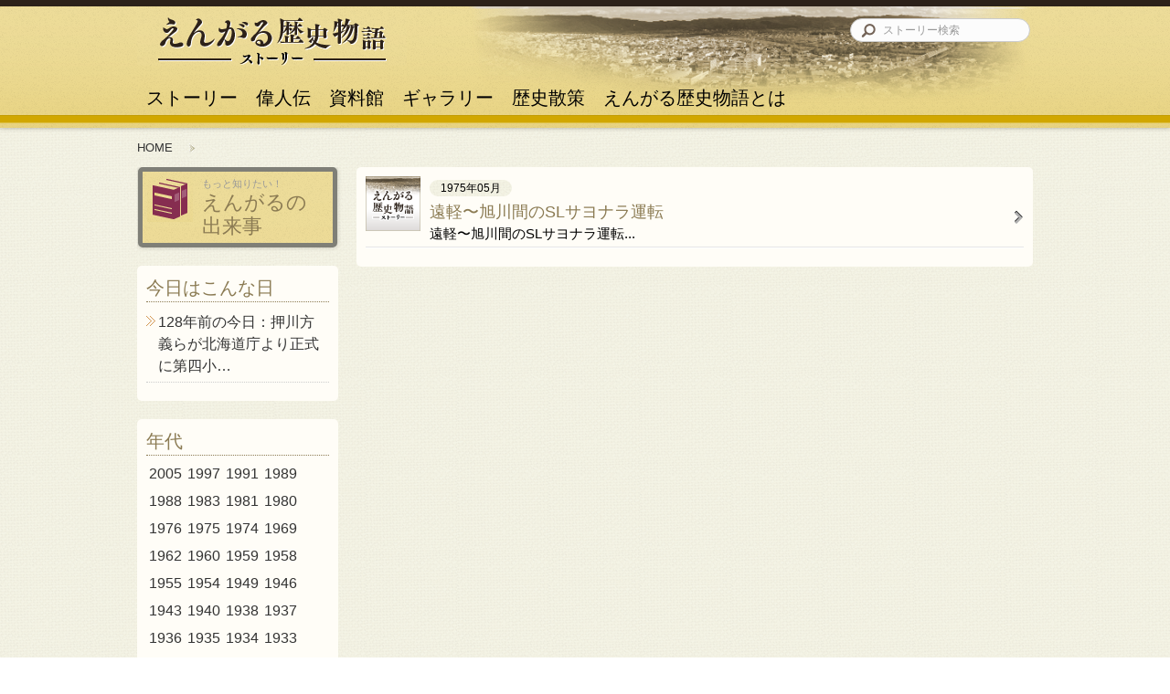

--- FILE ---
content_type: text/html; charset=UTF-8
request_url: http://story.engaru.jp/event-today/date/1975/?post_type=event_today
body_size: 7060
content:
<!DOCTYPE html>
<html lang="ja">
<head>
<title>
えんがるストーリー | 1975</title>

<link rel="stylesheet" href="http://story.engaru.jp/wp-content/themes/engaru-story/reset.css" />
<link rel="stylesheet" href="http://story.engaru.jp/wp-content/themes/engaru-story/bace.css" />
<meta charset="UTF-8" />
<meta name="viewport" content="width=device-width, initial-scale=1, maximum-scale=2" />
<link rel='dns-prefetch' href='//s.w.org' />
<link rel="alternate" type="application/rss+xml" title="えんがるストーリー &raquo; フィード" href="http://story.engaru.jp/feed/" />
<link rel="alternate" type="application/rss+xml" title="えんがるストーリー &raquo; コメントフィード" href="http://story.engaru.jp/comments/feed/" />
<link rel="alternate" type="application/rss+xml" title="えんがるストーリー &raquo; 今日の出来事 フィード" href="http://story.engaru.jp/event-today/feed/" />
		<script type="text/javascript">
			window._wpemojiSettings = {"baseUrl":"https:\/\/s.w.org\/images\/core\/emoji\/2.3\/72x72\/","ext":".png","svgUrl":"https:\/\/s.w.org\/images\/core\/emoji\/2.3\/svg\/","svgExt":".svg","source":{"concatemoji":"http:\/\/story.engaru.jp\/wp-includes\/js\/wp-emoji-release.min.js?ver=4.8.22"}};
			!function(t,a,e){var r,i,n,o=a.createElement("canvas"),l=o.getContext&&o.getContext("2d");function c(t){var e=a.createElement("script");e.src=t,e.defer=e.type="text/javascript",a.getElementsByTagName("head")[0].appendChild(e)}for(n=Array("flag","emoji4"),e.supports={everything:!0,everythingExceptFlag:!0},i=0;i<n.length;i++)e.supports[n[i]]=function(t){var e,a=String.fromCharCode;if(!l||!l.fillText)return!1;switch(l.clearRect(0,0,o.width,o.height),l.textBaseline="top",l.font="600 32px Arial",t){case"flag":return(l.fillText(a(55356,56826,55356,56819),0,0),e=o.toDataURL(),l.clearRect(0,0,o.width,o.height),l.fillText(a(55356,56826,8203,55356,56819),0,0),e===o.toDataURL())?!1:(l.clearRect(0,0,o.width,o.height),l.fillText(a(55356,57332,56128,56423,56128,56418,56128,56421,56128,56430,56128,56423,56128,56447),0,0),e=o.toDataURL(),l.clearRect(0,0,o.width,o.height),l.fillText(a(55356,57332,8203,56128,56423,8203,56128,56418,8203,56128,56421,8203,56128,56430,8203,56128,56423,8203,56128,56447),0,0),e!==o.toDataURL());case"emoji4":return l.fillText(a(55358,56794,8205,9794,65039),0,0),e=o.toDataURL(),l.clearRect(0,0,o.width,o.height),l.fillText(a(55358,56794,8203,9794,65039),0,0),e!==o.toDataURL()}return!1}(n[i]),e.supports.everything=e.supports.everything&&e.supports[n[i]],"flag"!==n[i]&&(e.supports.everythingExceptFlag=e.supports.everythingExceptFlag&&e.supports[n[i]]);e.supports.everythingExceptFlag=e.supports.everythingExceptFlag&&!e.supports.flag,e.DOMReady=!1,e.readyCallback=function(){e.DOMReady=!0},e.supports.everything||(r=function(){e.readyCallback()},a.addEventListener?(a.addEventListener("DOMContentLoaded",r,!1),t.addEventListener("load",r,!1)):(t.attachEvent("onload",r),a.attachEvent("onreadystatechange",function(){"complete"===a.readyState&&e.readyCallback()})),(r=e.source||{}).concatemoji?c(r.concatemoji):r.wpemoji&&r.twemoji&&(c(r.twemoji),c(r.wpemoji)))}(window,document,window._wpemojiSettings);
		</script>
		<style type="text/css">
img.wp-smiley,
img.emoji {
	display: inline !important;
	border: none !important;
	box-shadow: none !important;
	height: 1em !important;
	width: 1em !important;
	margin: 0 .07em !important;
	vertical-align: -0.1em !important;
	background: none !important;
	padding: 0 !important;
}
</style>
<link rel='stylesheet' id='esl-slideshow-css'  href='http://story.engaru.jp/wp-content/plugins/easing-slider/css/slideshow.min.css?ver=2.1.3' type='text/css' media='all' />
<link rel='stylesheet' id='mappress-css'  href='http://story.engaru.jp/wp-content/plugins/mappress-google-maps-for-wordpress/css/mappress.css?ver=2.40.7' type='text/css' media='all' />
<link rel='stylesheet' id='responsive-lightbox-fancybox-front-css'  href='http://story.engaru.jp/wp-content/plugins/responsive-lightbox/assets/fancybox/jquery.fancybox-1.3.4.css?ver=4.8.22' type='text/css' media='all' />
<link rel='stylesheet' id='wp-pagenavi-css'  href='http://story.engaru.jp/wp-content/plugins/wp-pagenavi/pagenavi-css.css?ver=2.70' type='text/css' media='all' />
<script type='text/javascript' src='http://story.engaru.jp/wp-content/plugins/respondjs/js/respond.min.js?ver=1.2.0'></script>
<script type='text/javascript' src='http://story.engaru.jp/wp-includes/js/jquery/jquery.js?ver=1.12.4'></script>
<script type='text/javascript' src='http://story.engaru.jp/wp-includes/js/jquery/jquery-migrate.min.js?ver=1.4.1'></script>
<script type='text/javascript' src='http://story.engaru.jp/wp-content/plugins/easing-slider/js/slideshow.min.js?ver=2.1.3'></script>
<script type='text/javascript' src='http://story.engaru.jp/wp-content/plugins/responsive-lightbox/assets/fancybox/jquery.fancybox-1.3.4.js?ver=4.8.22'></script>
<script type='text/javascript'>
/* <![CDATA[ */
var rlArgs = {"script":"fancybox","selector":"lightbox","custom_events":"","activeGalleries":"1","modal":"0","showOverlay":"1","showCloseButton":"1","enableEscapeButton":"1","hideOnOverlayClick":"1","hideOnContentClick":"1","cyclic":"0","showNavArrows":"1","autoScale":"1","scrolling":"yes","centerOnScroll":"1","opacity":"1","overlayOpacity":"70","overlayColor":"#666","titleShow":"1","titlePosition":"over","transitions":"fade","easings":"swing","speeds":"300","changeSpeed":"300","changeFade":"100","padding":"5","margin":"20","videoWidth":"1080","videoHeight":"720"};
/* ]]> */
</script>
<script type='text/javascript' src='http://story.engaru.jp/wp-content/plugins/responsive-lightbox/js/front.js?ver=4.8.22'></script>
<script type='text/javascript' src='http://story.engaru.jp/wp-content/themes/engaru-story/common/js/jquery-1.7.1.min.js?ver=4.8.22'></script>
<script type='text/javascript' src='http://story.engaru.jp/wp-content/themes/engaru-story/common/js/jquery.common.js?ver=4.8.22'></script>
<link rel='https://api.w.org/' href='http://story.engaru.jp/wp-json/' />
<meta name="generator" content="WordPress 4.8.22" />
 <style type="text/css"> .easingsliderlite { } .easingsliderlite .easingsliderlite-arrows.easingsliderlite-next, .easingsliderlite .easingsliderlite-arrows.easingsliderlite-prev { } .easingsliderlite .easingsliderlite-arrows.easingsliderlite-next { background-image: url(http://localhost/web/engal/www/wp/wp-content/plugins/easing-slider/images/slideshow_arrow_next.png); } .easingsliderlite .easingsliderlite-arrows.easingsliderlite-prev { background-image: url(http://localhost/web/engal/www/wp/wp-content/plugins/easing-slider/images/slideshow_arrow_prev.png); } .easingsliderlite .easingsliderlite-pagination .easingsliderlite-icon { } .easingsliderlite .easingsliderlite-pagination .easingsliderlite-icon.inactive { background-image: url(http://localhost/web/engal/www/wp/wp-content/plugins/easing-slider/images/slideshow_icon_inactive.png); } .easingsliderlite .easingsliderlite-pagination .easingsliderlite-icon.active { background-image: url(http://localhost/web/engal/www/wp/wp-content/plugins/easing-slider/images/slideshow_icon_active.png); } </style> <script type="text/javascript">
	jQuery(document).ready(function(){
		jQuery('img[usemap]').rwdImageMaps();
	});
</script>
<style type="text/css">
	img[usemap] { max-width: 100%; height: auto; }
</style>
<script src="http://ajax.googleapis.com/ajax/libs/jqueryui/1.9.0/jquery-ui.min.js"></script>

</head>

<body class="archive date post-type-archive post-type-archive-event_today">

<!-- container -->

<div id="container">

<!-- header -->

<div id="header-bg">
	<div id="header"> <a class="open" href="#g-nav">Menu</a>
		<div id="h-logo"><a href="http://story.engaru.jp">えんがる歴史物語</a></div>
		<div id="search">
			<form method="get" action="http://story.engaru.jp">
				<input id="s" class="input" name="s" onfocus="javascript:document.getElementById('s').value=''" onblur="this.value=!this.value?'ストーリー検索':this.value;" type="text" value="ストーリー検索" size="10" />
				<input type="image" class="icn2" src="http://story.engaru.jp/wp-content/themes/engaru-story/common/images/icon-search.png" width="20" />
			</form>
		</div>
		<div id="g-nav">
			<ul >
				<li class="postid-116"><a href="http://story.engaru.jp/story/engal-story/"><span>動画で学ぼう！</span>ストーリー</a></li>
				<li class="biography"><a href="http://story.engaru.jp/biography/" ><span>まちの偉人３人の物語</span>偉人伝</a></li>
				<li class="engal-library"><a href="http://story.engaru.jp/engal-library/" ><span>もっと知りたい！</span>資料館</a></li>
				<li class="term-gallery"><a href="http://story.engaru.jp/gallery/" ><span>貴重な写真がいっぱい！</span>ギャラリー</a></li>
				<li class="walking"><a href="http://story.engaru.jp/walking/" ><span>まちを探検！</span>歴史散策</a></li>
				<li class="about"><a href="http://story.engaru.jp/story/about01/"><span>先人の思いをつなぐ</span>えんがる歴史物語とは</a></li>
				<li class="close"><a href="javascript:$.pageslide.close()">閉じる</a></li>
			</ul>
		</div>
	</div>
</div>

<!--/header --> 
<div id="pankz">
	<ul>
		<li><a href="http://story.engaru.jp">HOME</a></li>
		<li>  </li>
	</ul>
</div>

<!-- section -->
<div class="section" >
	
	<div class="sidebar mobi" >
		<div class="page-title engal-library">
	<h1><span>もっと知りたい！</span>えんがるの<br>
		出来事</h1>
</div>
<div class="child-nav sec-box">
	<h3>今日はこんな日</h3>
		<ul >
		<li><a href="http://story.engaru.jp/event-today/%e6%8a%bc%e5%b7%9d%e6%96%b9%e7%be%a9%e3%82%89%e3%81%8c%e5%8c%97%e6%b5%b7%e9%81%93%e5%ba%81%e3%82%88%e3%82%8a%e6%ad%a3%e5%bc%8f%e3%81%ab%e7%ac%ac%e5%9b%9b%e5%b0%8f%e4%bd%9c%e6%ae%96%e6%b0%91%e5%9c%b0/">128年前の今日：押川方義らが北海道庁より正式に第四小…</a></li>
	</ul>
	</div>


<div class="year-list sec-box">
<h3>年代</h3>
<ul >
	<li><a href='http://story.engaru.jp/event-today/date/2005/?post_type=event_today'>2005</a></li>
	<li><a href='http://story.engaru.jp/event-today/date/1997/?post_type=event_today'>1997</a></li>
	<li><a href='http://story.engaru.jp/event-today/date/1991/?post_type=event_today'>1991</a></li>
	<li><a href='http://story.engaru.jp/event-today/date/1989/?post_type=event_today'>1989</a></li>
	<li><a href='http://story.engaru.jp/event-today/date/1988/?post_type=event_today'>1988</a></li>
	<li><a href='http://story.engaru.jp/event-today/date/1983/?post_type=event_today'>1983</a></li>
	<li><a href='http://story.engaru.jp/event-today/date/1981/?post_type=event_today'>1981</a></li>
	<li><a href='http://story.engaru.jp/event-today/date/1980/?post_type=event_today'>1980</a></li>
	<li><a href='http://story.engaru.jp/event-today/date/1976/?post_type=event_today'>1976</a></li>
	<li><a href='http://story.engaru.jp/event-today/date/1975/?post_type=event_today'>1975</a></li>
	<li><a href='http://story.engaru.jp/event-today/date/1974/?post_type=event_today'>1974</a></li>
	<li><a href='http://story.engaru.jp/event-today/date/1969/?post_type=event_today'>1969</a></li>
	<li><a href='http://story.engaru.jp/event-today/date/1962/?post_type=event_today'>1962</a></li>
	<li><a href='http://story.engaru.jp/event-today/date/1960/?post_type=event_today'>1960</a></li>
	<li><a href='http://story.engaru.jp/event-today/date/1959/?post_type=event_today'>1959</a></li>
	<li><a href='http://story.engaru.jp/event-today/date/1958/?post_type=event_today'>1958</a></li>
	<li><a href='http://story.engaru.jp/event-today/date/1955/?post_type=event_today'>1955</a></li>
	<li><a href='http://story.engaru.jp/event-today/date/1954/?post_type=event_today'>1954</a></li>
	<li><a href='http://story.engaru.jp/event-today/date/1949/?post_type=event_today'>1949</a></li>
	<li><a href='http://story.engaru.jp/event-today/date/1946/?post_type=event_today'>1946</a></li>
	<li><a href='http://story.engaru.jp/event-today/date/1943/?post_type=event_today'>1943</a></li>
	<li><a href='http://story.engaru.jp/event-today/date/1940/?post_type=event_today'>1940</a></li>
	<li><a href='http://story.engaru.jp/event-today/date/1938/?post_type=event_today'>1938</a></li>
	<li><a href='http://story.engaru.jp/event-today/date/1937/?post_type=event_today'>1937</a></li>
	<li><a href='http://story.engaru.jp/event-today/date/1936/?post_type=event_today'>1936</a></li>
	<li><a href='http://story.engaru.jp/event-today/date/1935/?post_type=event_today'>1935</a></li>
	<li><a href='http://story.engaru.jp/event-today/date/1934/?post_type=event_today'>1934</a></li>
	<li><a href='http://story.engaru.jp/event-today/date/1933/?post_type=event_today'>1933</a></li>
	<li><a href='http://story.engaru.jp/event-today/date/1932/?post_type=event_today'>1932</a></li>
	<li><a href='http://story.engaru.jp/event-today/date/1931/?post_type=event_today'>1931</a></li>
	<li><a href='http://story.engaru.jp/event-today/date/1930/?post_type=event_today'>1930</a></li>
	<li><a href='http://story.engaru.jp/event-today/date/1929/?post_type=event_today'>1929</a></li>
	<li><a href='http://story.engaru.jp/event-today/date/1928/?post_type=event_today'>1928</a></li>
	<li><a href='http://story.engaru.jp/event-today/date/1927/?post_type=event_today'>1927</a></li>
	<li><a href='http://story.engaru.jp/event-today/date/1926/?post_type=event_today'>1926</a></li>
	<li><a href='http://story.engaru.jp/event-today/date/1925/?post_type=event_today'>1925</a></li>
	<li><a href='http://story.engaru.jp/event-today/date/1924/?post_type=event_today'>1924</a></li>
	<li><a href='http://story.engaru.jp/event-today/date/1922/?post_type=event_today'>1922</a></li>
	<li><a href='http://story.engaru.jp/event-today/date/1921/?post_type=event_today'>1921</a></li>
	<li><a href='http://story.engaru.jp/event-today/date/1920/?post_type=event_today'>1920</a></li>
	<li><a href='http://story.engaru.jp/event-today/date/1919/?post_type=event_today'>1919</a></li>
	<li><a href='http://story.engaru.jp/event-today/date/1918/?post_type=event_today'>1918</a></li>
	<li><a href='http://story.engaru.jp/event-today/date/1917/?post_type=event_today'>1917</a></li>
	<li><a href='http://story.engaru.jp/event-today/date/1916/?post_type=event_today'>1916</a></li>
	<li><a href='http://story.engaru.jp/event-today/date/1915/?post_type=event_today'>1915</a></li>
	<li><a href='http://story.engaru.jp/event-today/date/1914/?post_type=event_today'>1914</a></li>
	<li><a href='http://story.engaru.jp/event-today/date/1913/?post_type=event_today'>1913</a></li>
	<li><a href='http://story.engaru.jp/event-today/date/1912/?post_type=event_today'>1912</a></li>
	<li><a href='http://story.engaru.jp/event-today/date/1911/?post_type=event_today'>1911</a></li>
	<li><a href='http://story.engaru.jp/event-today/date/1910/?post_type=event_today'>1910</a></li>
	<li><a href='http://story.engaru.jp/event-today/date/1909/?post_type=event_today'>1909</a></li>
	<li><a href='http://story.engaru.jp/event-today/date/1907/?post_type=event_today'>1907</a></li>
	<li><a href='http://story.engaru.jp/event-today/date/1906/?post_type=event_today'>1906</a></li>
	<li><a href='http://story.engaru.jp/event-today/date/1904/?post_type=event_today'>1904</a></li>
	<li><a href='http://story.engaru.jp/event-today/date/1903/?post_type=event_today'>1903</a></li>
	<li><a href='http://story.engaru.jp/event-today/date/1901/?post_type=event_today'>1901</a></li>
	<li><a href='http://story.engaru.jp/event-today/date/1899/?post_type=event_today'>1899</a></li>
	<li><a href='http://story.engaru.jp/event-today/date/1898/?post_type=event_today'>1898</a></li>
	<li><a href='http://story.engaru.jp/event-today/date/1897/?post_type=event_today'>1897</a></li>
	<li><a href='http://story.engaru.jp/event-today/date/1896/?post_type=event_today'>1896</a></li>
	<li><a href='http://story.engaru.jp/event-today/date/1895/?post_type=event_today'>1895</a></li>
	<li><a href='http://story.engaru.jp/event-today/date/1893/?post_type=event_today'>1893</a></li>
	<li><a href='http://story.engaru.jp/event-today/date/1892/?post_type=event_today'>1892</a></li>
	<li><a href='http://story.engaru.jp/event-today/date/1891/?post_type=event_today'>1891</a></li>
	<li><a href='http://story.engaru.jp/event-today/date/1889/?post_type=event_today'>1889</a></li>
	<li><a href='http://story.engaru.jp/event-today/date/1886/?post_type=event_today'>1886</a></li>
	<li><a href='http://story.engaru.jp/event-today/date/1885/?post_type=event_today'>1885</a></li>
	<li><a href='http://story.engaru.jp/event-today/date/1882/?post_type=event_today'>1882</a></li>
	<li><a href='http://story.engaru.jp/event-today/date/1877/?post_type=event_today'>1877</a></li>
	<li><a href='http://story.engaru.jp/event-today/date/1875/?post_type=event_today'>1875</a></li>
	<li><a href='http://story.engaru.jp/event-today/date/1869/?post_type=event_today'>1869</a></li>
</ul>
</div>





<div class="sec-box tag-cloud">
	<a href="http://story.engaru.jp//story_tag/jr%e9%81%a0%e8%bb%bd%e9%a7%85/" class="tag-cloud-link tag-link-65 tag-link-position-1" style="font-size: 13.408450704225pt;" aria-label="JR遠軽駅 (14個の項目)">JR遠軽駅</a>
<a href="http://story.engaru.jp//story_tag/%e3%82%ab%e3%83%9c%e3%83%81%e3%83%a3%e5%9b%a3%e4%bd%93/" class="tag-cloud-link tag-link-179 tag-link-position-2" style="font-size: 9.6901408450704pt;" aria-label="カボチャ団体 (6個の項目)">カボチャ団体</a>
<a href="http://story.engaru.jp//story_tag/%e3%82%ab%e3%83%9c%e3%83%81%e3%83%a3%e5%9b%a3%e4%bd%93%e3%81%ae%e9%99%b3%e6%83%85/" class="tag-cloud-link tag-link-73 tag-link-position-3" style="font-size: 13.408450704225pt;" aria-label="カボチャ団体の陳情 (14個の項目)">カボチャ団体の陳情</a>
<a href="http://story.engaru.jp//story_tag/%e3%83%9e%e3%83%ab%e3%82%ad%e3%83%91%e3%83%b3/" class="tag-cloud-link tag-link-21 tag-link-position-4" style="font-size: 8.9014084507042pt;" aria-label="マルキパン (5個の項目)">マルキパン</a>
<a href="http://story.engaru.jp//story_tag/%e4%b8%8a%e6%b9%a7%e5%88%a5%e6%9d%91/" class="tag-cloud-link tag-link-259 tag-link-position-5" style="font-size: 8pt;" aria-label="上湧別村 (4個の項目)">上湧別村</a>
<a href="http://story.engaru.jp//story_tag/%e4%b8%ad%e5%a4%ae%e9%81%93%e8%b7%af/" class="tag-cloud-link tag-link-23 tag-link-position-6" style="font-size: 15.211267605634pt;" aria-label="中央道路 (21個の項目)">中央道路</a>
<a href="http://story.engaru.jp//story_tag/%e4%b8%b8%e7%80%ac%e5%b8%83/" class="tag-cloud-link tag-link-31 tag-link-position-7" style="font-size: 15.211267605634pt;" aria-label="丸瀬布 (21個の項目)">丸瀬布</a>
<a href="http://story.engaru.jp//story_tag/%e4%bd%90%e8%97%a4%e5%a4%9a%e4%b8%83/" class="tag-cloud-link tag-link-24 tag-link-position-8" style="font-size: 10.816901408451pt;" aria-label="佐藤多七 (8個の項目)">佐藤多七</a>
<a href="http://story.engaru.jp//story_tag/%e4%bf%a1%e5%a4%aa%e5%af%bf%e4%b9%8b/" class="tag-cloud-link tag-link-56 tag-link-position-9" style="font-size: 15.211267605634pt;" aria-label="信太寿之 (21個の項目)">信太寿之</a>
<a href="http://story.engaru.jp//story_tag/%e5%8c%97%e3%81%ae%e7%8e%8b%e9%89%b1%e5%b1%b1/" class="tag-cloud-link tag-link-191 tag-link-position-10" style="font-size: 11.380281690141pt;" aria-label="北の王鉱山 (9個の項目)">北の王鉱山</a>
<a href="http://story.engaru.jp//story_tag/%e5%8c%97%e6%b5%b7%e9%81%93%e5%90%8c%e5%bf%97%e6%95%99%e8%82%b2%e4%bc%9a/" class="tag-cloud-link tag-link-233 tag-link-position-11" style="font-size: 14.535211267606pt;" aria-label="北海道同志教育会 (18個の項目)">北海道同志教育会</a>
<a href="http://story.engaru.jp//story_tag/%e5%8c%97%e6%b5%b7%e9%81%93%e5%ae%b6%e5%ba%ad%e5%ad%a6%e6%a0%a1/" class="tag-cloud-link tag-link-80 tag-link-position-12" style="font-size: 12.619718309859pt;" aria-label="北海道家庭学校 (12個の項目)">北海道家庭学校</a>
<a href="http://story.engaru.jp//story_tag/%e5%8c%97%e8%a6%8b%e9%9d%92%e5%b9%b4%e4%bc%9a/" class="tag-cloud-link tag-link-409 tag-link-position-13" style="font-size: 8.9014084507042pt;" aria-label="北見青年会 (5個の項目)">北見青年会</a>
<a href="http://story.engaru.jp//story_tag/%e5%90%88%e6%b0%97%e9%81%93/" class="tag-cloud-link tag-link-279 tag-link-position-14" style="font-size: 9.6901408450704pt;" aria-label="合気道 (6個の項目)">合気道</a>
<a href="http://story.engaru.jp//story_tag/%e5%90%8d%e5%af%84%e7%b7%9a/" class="tag-cloud-link tag-link-26 tag-link-position-15" style="font-size: 8.9014084507042pt;" aria-label="名寄線 (5個の項目)">名寄線</a>
<a href="http://story.engaru.jp//story_tag/%e5%9b%9a%e4%ba%ba%e9%81%93%e8%b7%af/" class="tag-cloud-link tag-link-72 tag-link-position-16" style="font-size: 12.619718309859pt;" aria-label="囚人道路 (12個の項目)">囚人道路</a>
<a href="http://story.engaru.jp//story_tag/%e5%ad%a6%e7%94%b0%e8%be%b2%e5%a0%b4/" class="tag-cloud-link tag-link-50 tag-link-position-17" style="font-size: 14.985915492958pt;" aria-label="学田農場 (20個の項目)">学田農場</a>
<a href="http://story.engaru.jp//story_tag/%e5%b2%a9%e4%ba%95%e8%be%b2%e5%a0%b4/" class="tag-cloud-link tag-link-20 tag-link-position-18" style="font-size: 8pt;" aria-label="岩井農場 (4個の項目)">岩井農場</a>
<a href="http://story.engaru.jp//story_tag/%e6%8a%bc%e5%b7%9d%e6%96%b9%e7%be%a9/" class="tag-cloud-link tag-link-190 tag-link-position-19" style="font-size: 8.9014084507042pt;" aria-label="押川方義 (5個の項目)">押川方義</a>
<a href="http://story.engaru.jp//story_tag/%e6%9d%b1%e6%b4%8b%e3%81%ae%e3%83%91%e3%83%b3%e7%8e%8b/" class="tag-cloud-link tag-link-165 tag-link-position-20" style="font-size: 9.6901408450704pt;" aria-label="東洋のパン王 (6個の項目)">東洋のパン王</a>
<a href="http://story.engaru.jp//story_tag/%e6%9e%97%e6%a5%ad/" class="tag-cloud-link tag-link-115 tag-link-position-21" style="font-size: 13.070422535211pt;" aria-label="林業 (13個の項目)">林業</a>
<a href="http://story.engaru.jp//story_tag/%e6%a4%8d%e8%8a%9d%e7%9b%9b%e5%b9%b3/" class="tag-cloud-link tag-link-280 tag-link-position-22" style="font-size: 12.619718309859pt;" aria-label="植芝盛平 (12個の項目)">植芝盛平</a>
<a href="http://story.engaru.jp//story_tag/%e6%ad%a6%e7%94%b0%e6%83%a3%e8%a7%92/" class="tag-cloud-link tag-link-278 tag-link-position-23" style="font-size: 10.816901408451pt;" aria-label="武田惣角 (8個の項目)">武田惣角</a>
<a href="http://story.engaru.jp//story_tag/%e6%b0%b4%e8%b0%b7%e6%94%bf%e6%ac%a1%e9%83%8e/" class="tag-cloud-link tag-link-78 tag-link-position-24" style="font-size: 10.816901408451pt;" aria-label="水谷政次郎 (8個の項目)">水谷政次郎</a>
<a href="http://story.engaru.jp//story_tag/%e6%bb%9d%e3%83%8e%e4%b8%8b%e9%a7%85%e9%80%93/" class="tag-cloud-link tag-link-271 tag-link-position-25" style="font-size: 8pt;" aria-label="滝ノ下駅逓 (4個の項目)">滝ノ下駅逓</a>
<a href="http://story.engaru.jp//story_tag/%e7%94%9f%e7%94%b0%e5%8e%9f/" class="tag-cloud-link tag-link-229 tag-link-position-26" style="font-size: 11.830985915493pt;" aria-label="生田原 (10個の項目)">生田原</a>
<a href="http://story.engaru.jp//story_tag/%e7%95%99%e5%b2%a1%e5%b9%b8%e5%8a%a9/" class="tag-cloud-link tag-link-246 tag-link-position-27" style="font-size: 10.816901408451pt;" aria-label="留岡幸助 (8個の項目)">留岡幸助</a>
<a href="http://story.engaru.jp//story_tag/%e7%99%bd%e6%bb%9d/" class="tag-cloud-link tag-link-258 tag-link-position-28" style="font-size: 15.43661971831pt;" aria-label="白滝 (22個の項目)">白滝</a>
<a href="http://story.engaru.jp//story_tag/%e7%9f%b3%e5%8c%97%e7%b7%9a/" class="tag-cloud-link tag-link-27 tag-link-position-29" style="font-size: 16pt;" aria-label="石北線 (25個の項目)">石北線</a>
<a href="http://story.engaru.jp//story_tag/%e7%a4%be%e5%90%8d%e6%b8%95/" class="tag-cloud-link tag-link-374 tag-link-position-30" style="font-size: 8.9014084507042pt;" aria-label="社名渕 (5個の項目)">社名渕</a>
<a href="http://story.engaru.jp//story_tag/%e8%96%84%e8%8d%b7/" class="tag-cloud-link tag-link-48 tag-link-position-31" style="font-size: 13.408450704225pt;" aria-label="薄荷 (14個の項目)">薄荷</a>
<a href="http://story.engaru.jp//story_tag/%e8%96%84%e8%8d%b7%e8%a8%98%e5%bf%b5%e7%a2%91/" class="tag-cloud-link tag-link-60 tag-link-position-32" style="font-size: 10.816901408451pt;" aria-label="薄荷記念碑 (8個の項目)">薄荷記念碑</a>
<a href="http://story.engaru.jp//story_tag/%e8%a7%92%e8%b0%b7%e6%94%bf%e8%a1%9b/" class="tag-cloud-link tag-link-325 tag-link-position-33" style="font-size: 8pt;" aria-label="角谷政衛 (4個の項目)">角谷政衛</a>
<a href="http://story.engaru.jp//story_tag/%e9%81%a0%e8%bb%bd/" class="tag-cloud-link tag-link-228 tag-link-position-34" style="font-size: 15.661971830986pt;" aria-label="遠軽 (23個の項目)">遠軽</a>
<a href="http://story.engaru.jp//story_tag/%e9%81%a0%e8%bb%bd%e6%95%99%e4%bc%9a/" class="tag-cloud-link tag-link-208 tag-link-position-35" style="font-size: 11.830985915493pt;" aria-label="遠軽教会 (10個の項目)">遠軽教会</a>
<a href="http://story.engaru.jp//story_tag/%e9%81%a0%e8%bb%bd%e6%9d%91/" class="tag-cloud-link tag-link-269 tag-link-position-36" style="font-size: 8pt;" aria-label="遠軽村 (4個の項目)">遠軽村</a>
<a href="http://story.engaru.jp//story_tag/%e9%81%a0%e8%bb%bd%e9%83%b5%e4%be%bf%e5%b1%80/" class="tag-cloud-link tag-link-364 tag-link-position-37" style="font-size: 9.6901408450704pt;" aria-label="遠軽郵便局 (6個の項目)">遠軽郵便局</a>
<a href="http://story.engaru.jp//story_tag/%e9%81%a0%e8%bb%bd%e9%a7%85/" class="tag-cloud-link tag-link-68 tag-link-position-38" style="font-size: 13.971830985915pt;" aria-label="遠軽駅 (16個の項目)">遠軽駅</a>
<a href="http://story.engaru.jp//story_tag/%e9%87%8e%e4%b8%8a%e9%a7%85%e9%80%93/" class="tag-cloud-link tag-link-176 tag-link-position-39" style="font-size: 10.816901408451pt;" aria-label="野上駅逓 (8個の項目)">野上駅逓</a>
<a href="http://story.engaru.jp//story_tag/%e9%87%8e%e5%8f%a3%e8%8a%b3%e5%a4%aa%e9%83%8e/" class="tag-cloud-link tag-link-410 tag-link-position-40" style="font-size: 11.380281690141pt;" aria-label="野口芳太郎 (9個の項目)">野口芳太郎</a>
<a href="http://story.engaru.jp//story_tag/%e9%99%b3%e6%83%85%e5%9b%a3/" class="tag-cloud-link tag-link-76 tag-link-position-41" style="font-size: 9.6901408450704pt;" aria-label="陳情団 (6個の項目)">陳情団</a>
<a href="http://story.engaru.jp//story_tag/%e9%9b%a8%e5%ae%ae21%e5%8f%b7/" class="tag-cloud-link tag-link-215 tag-link-position-42" style="font-size: 9.6901408450704pt;" aria-label="雨宮21号 (6個の項目)">雨宮21号</a>
<a href="http://story.engaru.jp//story_tag/%e9%a7%85%e9%80%93/" class="tag-cloud-link tag-link-109 tag-link-position-43" style="font-size: 12.619718309859pt;" aria-label="駅逓 (12個の項目)">駅逓</a>
<a href="http://story.engaru.jp//story_tag/%e9%b4%bb%e4%b9%8b%e8%88%9e/" class="tag-cloud-link tag-link-30 tag-link-position-44" style="font-size: 8.9014084507042pt;" aria-label="鴻之舞 (5個の項目)">鴻之舞</a>
<a href="http://story.engaru.jp//story_tag/%ef%bc%96%e5%8f%b7%e9%a7%85%e9%80%93/" class="tag-cloud-link tag-link-128 tag-link-position-45" style="font-size: 10.816901408451pt;" aria-label="６号駅逓 (8個の項目)">６号駅逓</a></div>
	</div>
	<div class="main-contents">
		<div class="sec-box" >
															<div class="article-box">
								<div class="thumbbox">
					<div class="thumbnail"><a href="http://story.engaru.jp/event-today/%e9%81%a0%e8%bb%bd%ef%bd%9e%e6%97%ad%e5%b7%9d%e9%96%93%e3%81%aesl%e3%82%b5%e3%83%a8%e3%83%8a%e3%83%a9%e9%81%8b%e8%bb%a2/"><img src="http://story.engaru.jp/wp-content/themes/engaru-story/common/images/no_photo140.png" alt="" width="60" height="60" /></a></div>
				</div>
								<div class="subtitle" style="width:100%; float:inherit;">
										<h5 >
						1975年05月					</h5>
										<h3>
						遠軽〜旭川間のSLサヨナラ運転					</h3>
					<p >遠軽〜旭川間のSLサヨナラ運転...</p>
					<hr/>
				</div>
			</div>
																	</div>
	</div>
</div>

<!-- end contents -->
<div id="footer">
	<div class="footer-nav"><ul id="menu-footer-nav" class="menu"><li id="menu-item-76" class="menu-item menu-item-type-post_type menu-item-object-page menu-item-home menu-item-76"><a href="http://story.engaru.jp/">home</a></li>
<li id="menu-item-225" class="menu-item menu-item-type-post_type menu-item-object-library menu-item-225"><a href="http://story.engaru.jp/story/engal-story/">ストーリー</a></li>
<li id="menu-item-71" class="menu-item menu-item-type-post_type menu-item-object-page menu-item-71"><a href="http://story.engaru.jp/biography/">偉人伝</a></li>
<li id="menu-item-73" class="menu-item menu-item-type-post_type menu-item-object-page menu-item-73"><a href="http://story.engaru.jp/engal-library/">資料館</a></li>
<li id="menu-item-72" class="menu-item menu-item-type-post_type menu-item-object-page menu-item-72"><a href="http://story.engaru.jp/walking/">歴史散策</a></li>
<li id="menu-item-956" class="menu-item menu-item-type-post_type menu-item-object-library menu-item-956"><a href="http://story.engaru.jp/story/about03/">えんがる歴史物語とは</a></li>
<li id="menu-item-450" class="menu-item menu-item-type-post_type menu-item-object-page menu-item-450"><a href="http://story.engaru.jp/links/">リンク</a></li>
<li id="menu-item-74" class="menu-item menu-item-type-post_type menu-item-object-page menu-item-74"><a href="http://story.engaru.jp/privacy/">プライバシーポリシー</a></li>
<li id="menu-item-75" class="menu-item menu-item-type-post_type menu-item-object-page menu-item-75"><a href="http://story.engaru.jp/access/">アクセス</a></li>
</ul></div>	<div class="footer-add">
		<p>099-0492 北海道紋別郡遠軽町1条通北3丁目<br>
			お問い合わせ：遠軽町役場 経済部 商工観光課：TEL（0158）42‐4819　／　FAX （0158）42‐3688</p>
		<p>えんがる歴史物語　copyright&copy; 2014  All Rights Reserved.</p>
	</div>
</div>
<p id="pagetop"><a href="#container"><img src="http://story.engaru.jp/wp-content/themes/engaru-story/common/images/pagetop.png" width="80" height="80" alt="↑先頭へ" /></a></p>
</div>
<!-- end container -->
<script type='text/javascript' src='http://story.engaru.jp/wp-content/plugins/responsive-image-maps/jquery.rwdImageMaps.min.js?ver=1.4'></script>
<script type='text/javascript' src='http://story.engaru.jp/wp-includes/js/wp-embed.min.js?ver=4.8.22'></script>
<script src="http://story.engaru.jp/wp-content/themes/engaru-story/common/js/jquery.pageslide.min.js"></script> 
<script>
	 $(".open").pageslide({ direction: "left", modal: true });
</script>
<script type="text/javascript" src="/_Incapsula_Resource?SWJIYLWA=719d34d31c8e3a6e6fffd425f7e032f3&ns=1&cb=173511820" async></script></body></html>

--- FILE ---
content_type: text/css
request_url: http://story.engaru.jp/wp-content/themes/engaru-story/reset.css
body_size: 811
content:
@charset "utf-8";

/* 初期化ーーーーーーーーーーーーーーーーーー */
/*html, body, div, span, applet, object, iframe, h1, h2, h3, h4, h5, h6, p, blockquote, pre, a, abbr, acronym, address, big, cite, code, del, dfn, em, font, img, ins, kbd, q, s, samp, strike, strong, sub, sup, tt, var, dl, dt, dd, ol, ul, li, fieldset, form, label, legend, table, caption, tbody, tfoot, thead, tr, th, td {
	margin: 0;
	padding: 0;
}*/
*{margin: 0;padding: 0;
line-height:150%;}
  
a { text-decoration : none;
	outline:none;}
ul, ol { list-style : none;
list-style-position:outside;}

img { vertical-align : middle;
	border:0;
	font-size:0px; /* for IE's Bug */}


/*html {
	overflow: -moz-scrollbars-vertical;
	overflow-y: scroll;
	height: 100%;
	}*/
body {
	line-height: 140%;
	font-size: 100.01%;
	/*font-family: Tahoma, verdana, "ＭＳ Ｐゴシック", Osaka, "ヒラギノ角ゴ Pro W3", arial, sans-serif;*/
	background-color: #FFFFFF;
	color: #000000;
	height: 100%;
}

a img { cursor: pointer; }
h1, h2, h3, h4, h5, h6 {
	font-weight: normal;
}

/*strong { font-weight: normal; }*/

table {
	border-collapse: collapse;
	border-spacing: 0;
}
th td { font-weight: normal;
		white-space:nowrap; }
address {
	font-style: normal;
	font-weight: normal;
}
/* Win IE7用 */
*+html body {
	margin: 0;
	padding :0;
	line-height: 140%;
	font-size: 100.01%;
	color: #000000;
	background: #fff;
	font-family: Tahoma, Meiryo, "メイリオ", "ＭＳ Ｐゴシック", Osaka, "ヒラギノ角ゴ Pro W3", verdana, arial, sans-serif;
}


--- FILE ---
content_type: text/css
request_url: http://story.engaru.jp/wp-content/themes/engaru-story/bace.css
body_size: 7904
content:
@charset "UTF-8";

.template-title { display: none; }

body {
	padding: 0px;
	margin: 0px;
	font-family: "ヒラギノ角ゴ Pro W3", "Hiragino Kaku Gothic Pro", "メイリオ", Meiryo, Osaka, "ＭＳ Ｐゴシック", "MS PGothic", sans-serif;
	background: #FFF;
	background: url(common/images/cloth_bg.png);
}

/*ーーーーーーーーーーーーー
IE7
ーーーーーーーーーーーーー*/

*+html body {
	padding: 0px;
	margin: 0px;
	font-family: "ヒラギノ角ゴ Pro W3", "Hiragino Kaku Gothic Pro", "メイリオ", Meiryo, Osaka, "ＭＳ Ｐゴシック", "MS PGothic", sans-serif;
	background: #FFF;
	background: url(common/images/cloth_bg.png);
}

a:link {
	color: rgb(51,51,51);
	-webkit-transition: background-color 0.1s ease-in-out, color 0.1s ease-in-out, border-color 0.1s ease-in-out;
	-moz-transition: background-color 0.1s ease-in-out, color 0.1s ease-in-out, border-color 0.1s ease-in-out;
	-o-transition: background-color 0.1s ease-in-out, color 0.1s ease-in-out, border-color 0.1s ease-in-out;
	transition: background-color 0.1s ease-in-out, color 0.1s ease-in-out, border-color 0.1s ease-in-out;
}

a:visited {
	color: rgb(51,51,51);
	text-decoration: none;
}

a:hover { color: rgb(204,204,0); }

a:focus {
	color: rgb(51,51,51);
	outline: none;
}

a:active {
	color: rgb(51,51,51);
	text-decoration: none;
}

h1 {
	font-size: 138.5%;
	color: rgb(139,123,82);  }

h2 {
	font-size: 138.5%;
	color: rgb(139,123,82);  }

h3 { 
	font-size: 123.1%;
	color: rgb(139,123,82);  }

h4 { font-size: 93%;
	color: rgb(139,123,82);  }

h5 { font-size: 77%; }

h6 { font-size: 77%;
text-align: right; }

p { font-size: 93%; }

ul,
ol,
dl { margin: 20px; }

ul li { list-style: disc;}

ol li { list-style: decimal inside; }

dt {
	font-size: 93%;
	font-weight: bold;
}

dd {
	font-size: 93%;
	margin-left: 20px;
}

table,
th,
td { font-size: 93%;
border-collapse: collapse;}

th { background: rgb(240,230,180); }

hr {
	clear: both;
	margin-bottom: 5px;
	margin-top: 5px;
	border: 0;
	height: 1px;
	border-bottom: 1px solid rgb(255,255,255);
	background: rgb(230,230,230);
}

strong {
	font-weight: bold;
	color: rgb(204,102,0);
}

/*ーーーーーーーーーーー
#container
ーーーーーーーーーーーーー*/

#container { overflow: hidden;}


/*ーーーーーーーーーーー
#header
ーーーーーーーーーーーーー*/

#header-bg {
	position: relative;
	overflow: hidden;
	background: rgb(245,236,190) url(common/images/header_bg.png) repeat-x;
	-webkit-box-shadow: 0px 0px 5px rgba(0,0,0,0.3);
	-moz-box-shadow: 0px 0px 5px rgba(0,0,0,0.3);
	-ms-box-shadow: 0px 0px 50px rgba(0,0,0,0.3);
	-o-box-shadow: 0px 0px 5px rgba(0,0,0,0.3);
	box-shadow: 0px 0px 5px rgba(0,0,0,0.3);
	height: 140px;
}

#header {
	position: relative;
	margin: 0px auto;
	padding: 0px;
	height:140px;
}

#h-logo {
	width: 295px;
	height: 55px;
	padding: 0px;
	margin-bottom: 10px;
	margin-top: 17px;
}

#h-logo a{
	display: block;
	width: 295px;
	height: 55px;
	padding: 0px;
	margin: 0px;
	background: url(common/images/header_logo.png) no-repeat left bottom;
	background-size: 100%;
	text-indent: -9000px;
}

#h-logo:hover { opacity: 0.75; }


/*ーーーーーーーーーーー
検索窓
ーーーーーーーーーーーーー*/

#search {
	position: relative;
	left:20px;
	width: 200px;
}

.input {
	position: relative;
	padding: 3px 10px 3px 35px;
	border: 1px solid rgb(204,204,204);
	width: 150px;
	font-size: 12px;
	color: rgb(153,153,153);
	-moz-border-radius: 20px;
	-webkit-border-radius: 20px;
	border-radius: 20px;
	background: rgb(252,252,252);
}

.icn2 {
	position: absolute;
	top: 3px;
	left: 10px;
}

/*ーーーーーーーーーーーーー 
g-nav 
ーーーーーーーーーーーーー*/

#g-nav { float: none; }

#g-nav ul {
	margin: 0px;
	padding:0px;
}
#g-nav ul:after {
	content: "\0020";
	display: block;
	height: 0;
	clear: both;
	visibility: hidden;
}

#g-nav ul li {
	padding:0px;
	margin: 0px;
	font-size: 116%;
	line-height: 100%;
	list-style: none;
	text-align: left;
	border-bottom: 1px solid rgb(153,153,153);
}

#g-nav ul li a {
	display: block;
	margin: 0px;
	padding-bottom: 4px;
	padding-left: 5px;
	padding-top: 4px;
	text-decoration: none;
	color: rgb(255,255,255);
}

#g-nav ul li a:hover { background: rgb(102,102,102); }

#g-nav ul li a span {
	display:block;
	margin-right: 5px;
	font-size: 60%;
	line-height: 100%;
	vertical-align: middle;
}
#g-nav ul li.close {
	display:block;
	background:rgb(102,102,102);
	border:none;
}

/*ーーーー
モバイルmenu
ーーーーーーーーーーーーーーーーーーーーーー*/
.open {
	display: block;
	float: right;
	width: 48px;
	height: 48px;
	margin-right: 10px;
	margin-top: 0px;
	background: rgb(51,51,51) url(common/images/menu.png) no-repeat center center;
	-moz-border-radius: 8px;
	-webkit-border-radius: 8px;
	-border-radius: 8px;
	box-shadow: inset 0 0 3px rgb(0,0,0);
	text-indent: -999999px;
	border: 0;
}
#container #g-nav ul { display: none; }


#pageslide {
	/* These styles MUST be included. Do not change. */
	display: none;
	position: absolute;
	position: fixed;
	top: 0;
	height: 100%;
	z-index: 999999;
	/* Specify the width of your pageslide here */
	width: 200px;
	padding: 10px;
	color: #FFF;
	-webkit-box-shadow: inset 0 0 5px 5px #222;
	-moz-shadow: inset 0 0 5px 5px #222;
	box-shadow: inset 0 0 5px 5px #222;
	background: rgba(51,51,51,1);
}
#pageslide #g-nav li a {
	color: rgb(255,255,255);
	border: none;
}


/*ーーーーーーーーーーー
.child-nav
ーーーーーーーーーーーーー*/

.child-nav ul { margin: 0px 0px 10px; }
.story-main .child-nav ul {
	margin-left:0px;
}

.child-nav ul.children li { margin-left: 20px;}

.child-nav ul li,
.story-main .child-nav ul li {
	position: relative;
	list-style: none;
	font-weight:normal;
	margin-bottom:auto;
}

.child-nav ul li a {
	padding: 5px 20px 5px 13px;
	display: block;
	border-bottom: 1px dotted rgb(204,204,204);
}

.child-nav ul li:before {
	content: "";
	position: absolute;
	display: block;
	top: 8px;
	left: 0px;
	width: 12px;
	height: 15px;
	background: url(common/images/arrow11.png) no-repeat left;
}
.child-nav ul li:after {
	content: "";
	position: absolute;
	display: block;
	top: 8px;
	right: 10px;
	width: 11px;
	height: 15px;
	background: url(common/images/arw01.png) no-repeat right;
}
.child-nav ul li a:hover { background: rgb(255,250,230); }




/*ーーーーーーーーーーー　　 
#pankz　　ーーーーーーーーーーーーー*/

#pankz ul {
	overflow: hidden;
	margin: 10px;
	padding: 2px;
	font-size: small;
	color: rgb(153,153,153);
	background: url(common/images/cloth_bg.png);
}

#pankz ul li {
	list-style: none;
	float: left;
	padding-right: 20px;
}

#pankz ul li a {
	padding-right: 25px;
	background: url(common/images/pankz_arrow.png) no-repeat right center;
}

/*ーーーーーーーーーーー
 #section
ーーーーーーーーーーーーー*/

.section {
	clear: both;
	overflow: hidden;
	position: relative;
	margin: auto;
	width: 100%;
}

.section h1 {
	margin-bottom: 20px;
	color: rgb(139,123,83);
}

.section h2 {
	color: rgb(139,123,83);
}

.section h3 {
	color: rgb(139,123,83);
	border-bottom: 1px dotted rgb(139,123,83);
	margin-bottom: 5px;
}

.section h4 { color: rgb(139,123,83); }

.section h5 { }

.section h6 { text-align: right; }


/*ーーーーーーーーーーーーー 
g-img 
ーーーーーーーーーーーーー*/

#g-img-bg {
	position: relative;
	width: 100%;
	padding: 10px 0px;
	margin: 0px auto;
	background: rgb(51,51,51);
	border-top: 1px solid rgb(0,0,0);
	border-bottom: 2px solid rgb(51,51,51);
	background: rgb(42,31,24) url(common/images/g_img_bg.png) repeat-x;
}

#g-img,
#g-img-home {
	position: relative;
	overflow:hidden;
	width:100%;
	margin: 0px;
}


#g-img:after {
	content: '';
	position: absolute;
	z-index: -1;
	-webkit-box-shadow: 0 0 20px rgba(0,0,0,0.7);
	-moz-box-shadow: 0 0 20px rgba(0,0,0,0.7);
	box-shadow: 0 0 20px rgba(0,0,0,0.7);
	top: 50%;
	bottom: 5px;
	left: 15px;
	right: 15px;
	/*border-radiusの水平方向と垂直方向の半径のセットは、スラッシュ（ / ）で区切る*/
	-moz-border-radius: 100px / 40px;
	-o-border-radius: 100px / 40px;
	border-radius: 100px / 40px;
}

/*ーーーーーーーーーーーーーーー
　ギャラリー　
ーーーーーーーーーーーーーーー*/

dl.gallery-item {
	width: 210px !important;
	min-height: 230px;
	float: left;
}

dl.gallery-item dt { }

dl.gallery-item dd { font-size: 14px; }

#g-img .hb-thumbox,
body.gallery #g-img .hb-thumbox {float:left;margin:1px;
background:rgb(0,0,0);
}
#g-img .hb-thumbnail a,
body.gallery #g-img .hb-thumbnail a {
	width:94px; height:94px; 
	display: table-cell;
	vertical-align: middle;
	text-align: center;
}
table.gallery {
	width: 95%;
	margin: auto auto 20px;
	border: 1px solid rgb(247,247,247);
}

table.gallery th {
	padding-bottom: 10px;
	padding-top: 10px;
	border: 1px solid rgb(247,247,247);
}
table.gallery th.read { width: 7%; }
table.gallery th.year { width: 30%; }
table.gallery td {
	padding: 10px;
	border: 1px solid rgb(247,247,247);
	vertical-align: top;
}
table.gallery td.seireki,
table.gallery td.nenngo {
	width: 50px;
	text-align: center;
}
table.gallery td.read { width: 20%; }

table.gallery p { margin-bottom: 0px; }

table.gallery ul { margin-right: 0px; }

table.gallery ul li a { border: none; }

table.gallery .odd { background: rgb(244,244,244); }

table.gallery .even { background: rgb(255,255,255); }

table.gallery div.sec-box { background: rgb(254,216,214); }

table.gallery div.sec-box ul { margin-bottom: 0px; }

table.gallery .hb-thumbox {
	float:left;
	margin:2px;
}

/*ーーーーーーーーーーー　　
#main-contents　　
ーーーーーーーーーーーーー*/

.main-contents { width: 100%;
}
.main-contents .story-main h2 {
	background: rgb(117,108,103);
	margin: 0px 0px 10px;
	padding: 5px;
	color: rgb(255,255,255);
	font-size: 16px;
	border-bottom: 3px solid rgb(191,174,165);
}

.main-contents h3 {
	background: rgb(117,108,103);
	margin: 0px 0px 10px;
	padding: 5px;
	color: rgb(255,255,255);
	font-size: 16px;
	border-bottom: 3px solid rgb(191,174,165);
}

.more-info a {
	color: rgb(255,255,255);
	background: rgb(139,123,83);
	padding: 2px;
	font-size: 12px;
	-webkit-border-radius: 2px;
	-moz-border-radius: 2px;
	-ms-border-radius: 2px;
	-o-border-radius: 2px;
	border-radius: 2px;
}

a:focus {
	color: rgb(210,150,80);
	outline: none;
}

a:active {
	color: rgb(210,150,80);
	text-decoration: none;
}

/*ーーーーーーーーーーーーー 
新着情報 一覧ボタン 
ーーーーーーーーーーーーー*/
.info {
	width:95%;
	margin:auto;
	overflow: hidden;
	margin-bottom: 20px;
}

.info h2 {
	background: rgb(117,108,103);
	margin: 10px;
	padding: 5px;
	color: rgb(255,255,255);
	text-align: center;
	font-size:16px;
}

.info .info-article-box {
	margin: 0px 15px 10px;
	padding: 5px 20px 10px 5px;
	border-bottom: 1px solid rgba(204,204,204,1);
	background: url(common/images/arw01.png) no-repeat right center;
}

.info .info-article-box .hb-thumbox  {
	float: left;
	padding: 0px;
	width: 25px;
	height: 25px;
	background: rgb(51,51,51);
	line-height:0px;
	margin: 0px 5px 0px 0px;
}
.info .info-article-box .hb-thumbnail  {
	width: 25px;
	height: 25px;
	padding:0px;
	margin:0px;
	line-height:0px;
	text-align:center;
}
.info .info-article-box  p {
	margin: 0px ;
	padding: 0px;
}
.info ul li {
	list-style: none;
	background: url(common/images/arw01.png) no-repeat right center;
	margin-right: 2px;
	padding: 2px 15px 2px 2px;
	border-bottom: 1px solid rgb(204,204,204);
}

.info ul li span {
	font-size: 93%;
	color: rgb(153,153,153);
}

.info-all a {
	position: absolute;
	top: 15px;
	right: 20px;
	color: rgba(255,255,255,1);
	-webkit-transition: background-color 0.1s ease-in-out, color 0.1s ease-in-out, border-color 0.1s ease-in-out;
	-moz-transition: background-color 0.1s ease-in-out, color 0.1s ease-in-out, border-color 0.1s ease-in-out;
	-o-transition: background-color 0.1s ease-in-out, color 0.1s ease-in-out, border-color 0.1s ease-in-out;
	transition: background-color 0.1s ease-in-out, color 0.1s ease-in-out, border-color 0.1s ease-in-out;
	background: rgb(139,123,83);
	padding: 2px 15px;
	font-size: 12px;
	-webkit-border-radius: 2px;
	-moz-border-radius: 2px;
	-ms-border-radius: 2px;
	-o-border-radius: 2px;
	border-radius: 2px;
}

.info-all a:hover {
	color: rgba(204,153,51,1);
	background: rgb(255,204,102);
}

/*ーーーーーーーーーーー
home メインバナー
ーーーーーーーーーーーーー*/	

.home-banner {
	overflow: hidden;
	position: relative;
	width: 90%;
	background: url(common/images/footer_bg.png) repeat-x;
	border: 1px solid rgb(153,153,102);
	margin:10px auto;
	padding: 10px;
	cursor: pointer;
}

.home-banner:hover { opacity: 0.75; }

.section .home-banner h2 {
	padding-left: 55px;
	margin-top:0px;
	text-align: left;
	width: 40%;
	font-size: 21px;
	line-height: 120%;
	height:50px;
}

.section .home-banner h2 span {
	display: block;
	font-size: 50%;
	color: rgba(153,153,153,1);
	line-height: 120%;
}

.section .home-banner .hb-thumbox {
	float: right;
	width: 100px;
	height: 100px;
	background: rgb(51,51,51);
}

.section .home-banner .hb-thumbnail {
	width: 100px;
	height: 100px;
	display: table-cell;
	vertical-align: middle;
	text-align: center;
}

.section .home-banner p {
	border-top: 1px solid rgb(204,204,204);
	
	text-align: left;
	padding: 2px;
	margin-top:5px;
	margin-bottom:5px;
}

.home-banner.story h2 { background: url(common/images/icon_movie.png) left top no-repeat; }

.home-banner.engal-library h2 { background: url(common/images/icon_liblrary.png) no-repeat left top; }

.home-banner.biography h2 { background: url(common/images/icon_biography.png) left top no-repeat; }

.home-banner.walking h2 { background: url(common/images/icon_walking.png) no-repeat left top; }


/*ーーーーーーーーーーー
sec-box（セクション）共通スタイル
ーーーーーーーーーーーーー*/	

.sec-box {
	position:relative;
	padding: 10px;
	margin-bottom: 5px;
	overflow: hidden;
	background: rgb(255,253,247);
}

.sec-box .thumbnail {
	margin-bottom: 20px;
	text-align: center;
}

.sec-box p {
	margin-bottom: 10px;
	line-height: 180%;
}

.sec-box .heading { overflow: hidden;
margin-bottom:10px; }

.sec-box .heading h5 {
	background: url(common/images/cloth_bg.png);
	padding: 2px 2px 2px 12px;
	margin-bottom: 5px;
	margin-top: 5px;
	-webkit-border-radius: 10px;
	-moz-border-radius: 10px;
	-ms-border-radius: 10px;
	-o-border-radius: 10px;
	border-radius: 10px;
}

/*ーーーーーーーーーーー
.page-title 
ーーーーーーーーーーーーー*/

.page-title {
	position: relative;
	border: 5px solid rgb(127,127,119);
	padding: 5px;
	width: 90%;
	margin-bottom: 20px;
	margin-right: auto;
	margin-left: auto;
	background: url(common/images/footer_bg.png) repeat-x;
	-webkit-box-shadow: 0px 0px 5px rgba(0,0,0,0.2);
	-moz-box-shadow: 0px 0px 5px rgba(0,0,0,0.2);
	-ms-box-shadow: 0px 0px 5px rgba(0,0,0,0.2);
	-o-box-shadow: 0px 0px 5px rgba(0,0,0,0.2);
	box-shadow: 0px 0px 5px rgba(0,0,0,0.2);
	-webkit-border-radius: 5px;
	-moz-border-radius: 5px;
	-ms-border-radius: 5px;
	-o-border-radius: 5px;
	border-radius: 5px;
	behavior: url(/PIE.htc);
	
	
}
.page-title h1 {
	padding-top: 0px;
	padding-left: 60px;
	min-height: 50px;
	margin-bottom: 0px;
	line-height:120%;
}
.section .page-title h1 span {
	display: block;
	font-size: 50%;
	color: rgba(153,153,153,1);
}

.page-title.global h1 { 
	padding-top: 10px;
	padding-left: 10px;
	margin-bottom: 0px;
}

.page-title.story h1 {
	background: url(common/images/icon_movie.png) no-repeat left top;
}
.page-title.engal-library h1 {
	background: url(common/images/icon_liblrary.png) no-repeat left top;
}
.page-title.biography h1 {
	background: url(common/images/icon_biography.png) no-repeat left top;
}
.page-title.walking h1 {
	background: url(common/images/icon_walking.png) no-repeat left top;
}

/*ーーーーーーーーーーー　　
article-box（記事ボックス　リンク用）
ーーーーーーーーーーーーー*/	

.article-box {
	overflow: hidden;
	cursor: pointer;
	background:url(common/images/arw01.png) no-repeat right center;
}
.article-box div.thumbbox {
	width: 60px;
	height: 60px;
	float: left;
	margin: 0px 10px 10px 0px;
	background: rgb(153,153,153);
}
.article-box div.thumbnail {
	width: 60px;
	height: 60px;
	display: table-cell;
	vertical-align: middle;
	text-align: center;
}
.story-main .article-box p {
	text-indent:0px;
}
.article-box .subtitle {
	margin-right:20px;
}


.article-box .subtitle h3 {
	margin-bottom: 0px;
	line-height: 120%;
	color:rgb(139,123,83);
	font-size:18px;
	background:none;
	border:none;
}
 .article-box .subtitle h3 a{
	color:rgb(139,123,83);
}

.article-box .subtitle h5 {
	display: inline;
	background: url(common/images/cloth_bg.png);
	padding: 2px 12px 2px 12px;
	margin-bottom: 5px;
	margin-top: 5px;
	margin-right:5px;
	-webkit-border-radius: 10px;
	-moz-border-radius: 10px;
	-ms-border-radius: 10px;
	-o-border-radius: 10px;
	border-radius: 10px;
}

.article-box .subtitle p {
	margin-bottom: 0px;
	line-height: 120%;
}

.article-box h3 {
	border: none;
	margin-bottom: 0px;
}

.article-box .text-box {
	float: right;
	width: 240px;
}

.article-box .text-box h2,
.article-box .text-box h5 {
	margin-left: 0px;
	margin-bottom: 10px;
}

.article-box .text-box p {
	line-height: 120%;
	margin-bottom: 0px;
}

.article-box02 {
	overflow: hidden;
	background: rgb(244,243,233);
	padding: 11px;
	margin: 9px;
	-webkit-box-shadow: inset 0px 0px 3px rgba(0,0,0,0.2);
	-moz-box-shadow: inset 0px 0px 3px rgba(0,0,0,0.2);
	-ms-box-shadow: inset 0px 0px 3px rgba(0,0,0,0.2);
	-o-box-shadow: inset 0px 0px 3px rgba(0,0,0,0.2);
	box-shadow: inset 0px 0px 3px rgba(0,0,0,0.2);
	-webkit-border-radius: 5px;
	-moz-border-radius: 5px;
	-ms-border-radius: 5px;
	-o-border-radius: 5px;
	border-radius: 5px;
	text-align: center;
	cursor: pointer;
	-webkit-transition: all 0.1s ease-in-out;
	-moz-transition: all 0.1s ease-in-out;
	-ms-transition: all 0.1s ease-in-out;
	-o-transition: all 0.1s ease-in-out;
	transition: all 0.1s ease-in-out;
}
/*ーーーーーーーーーーーーー
 一覧のサムネイル 
 ーーーーーーーーーーーーー*/

.article-box02 .thumbbox {
	width: 200px;
	height: 267px;
	margin:auto;
}
.article-box02 .thumbnail {
	display: table-cell;
	width: 200px;
	height: 267px;
	min-height: 267px;
	background: rgb(255,255,255);
	vertical-align: middle;
	margin:auto;
}
.article-box02 h2 {
	text-align: center;
	margin: 5px;
}

.sec-box .article-box02 p {
	margin-bottom: 0px;
	line-height: 120%;
}

.article-box:hover,
.article-box02:hover{ opacity: 0.75; }

/*ーーーーーーーーーーー　　
.story-main 　　
ーーーーーーーーーーーーー*/

.story-main {
	width: 98%;
	margin: auto auto 20px;
	overflow: hidden;
}
.story-main ul{
	margin-left:20px;
	font-size:93%;
	
}
.story-main ul li{
	margin-bottom:10px;
	color:rgb(139,123,82);
	
}
.story-main p {
	text-indent: 1em;
}

.story-main .map {
	margin:5px;
}
.story-main .mapp-layout,
.story-side .mapp-layout {
	margin:0px;
}


.story-side {
	width: 98%;
	margin: auto;
	/*padding-bottom: 20px;
	border-bottom: 1px solid rgb(204,204,204);*/
	overflow: hidden;
}

/*ーーーーーーーーーーー　　
.sidebar　　
ーーーーーーーーーーーーー*/

.sidebar {
	position: relative;
	width: 100%;
}

.mobi { display: none; }

.sidebar.mobi-on { display: inherit; }

/*ーーーーーーーーーーー　　
#footer　　
ーーーーーーーーーーーーー*/	

#footer {
	padding: 20px 20px 100px;
	margin: 0px auto;
	text-align: center;
	background: url(common/images/footer_bg.png) repeat-x top;
	border-bottom: 1px solid rgb(180,171,155);
	border-top: 1px solid rgb(180,171,155);
	-webkit-box-shadow: 0px 0px 5px rgba(0,0,0,0.3);
	-moz-box-shadow: 0px 0px 50px rgba(0,0,0,0.3);
	-ms-box-shadow: 0px 0px 5px rgba(0,0,0,0.3);
	-o-box-shadow: 0px 0px 5px rgba(0,0,0,0.3);
	box-shadow: 0px 0px 5px rgba(0,0,0,0.3);
}

.footer-nav-bg { margin: 0px auto; }

ul#menu-footer-nav,
ul#menu-footer-nav-1 { overflow: hidden;
padding:0px; }

ul#menu-footer-nav li,
ul#menu-footer-nav-1 li {
	float: left;
	position: relative;
	list-style: none;
	text-align: left;
	padding-left: 12px;
	padding-right: 20px;
	margin-bottom: 15px;
}

ul#menu-footer-nav li:before,
ul#menu-footer-nav-1 li:before {
	content: "";
	position: absolute;
	display: block;
	top: 4px;
	left: 0px;
	width: 12px;
	height: 15px;
	background: url(common/images/arrow11.png) no-repeat left;
}

.footer-add {
	width: 100%;
	margin: auto;
	border-top: 1px solid rgba(220,220,220,1);
	padding-top: 20px;
	font-size: 12px;
	color: rgba(153,153,153,1);
}


/*ーーーーーーーーーーー　　
banner
ーーーーーーーーーーーーー*/
.center-banner  {
	width: 95%;
	margin: auto auto 20px;
	overflow: hidden;
}
.center-banner .banner {
	float:left;
	margin:5px;}

.banner a {
	display: block;
	padding: 15px;
	color: rgb(153,102,51);
	/* Firefox v3.6+ */
	background: url(common/images/banner_bg.png) repeat-x bottom;
	text-align: left;
	
	-webkit-box-shadow: 0px 0px 2px rgba(0,0,0,0.2);
	-moz-box-shadow: 0px 0px 2px rgba(0,0,0,0.2);
	-ms-box-shadow: 0px 0px 2px rgba(0,0,0,0.2);
	-o-box-shadow: 0px 0px 2px rgba(0,0,0,0.2);
	box-shadow: 0px 0px 2px rgba(0,0,0,0.2);
	-ms-transition: all 0.1s ease-in-out 0s;
	
	-webkit-border-radius: 5px;
	-moz-border-radius: 5px;
	-ms-border-radius: 5px;
	-o-border-radius: 5px;
	border-radius: 5px;
	cursor: pointer;
}

.banner a:hover { opacity: 0.75; }

/*.banner a:hover { background: rgb(240,203,198); }
*/
.home-copy { padding-top: 20px; }

.home-copy h2 {
	color: rgb(204,0,0);
	text-align: center;
	margin-bottom: 20px;
	font-size:16px;
}

/*ーーーーーーーーーーー
other 共通項目
ーーーーーーーーーーーーー*/	

.btn02 { width:100px; float:right; margin-bottom:5px; margin-right:10px;}
.btn01 a,
.btn02 a {
	display: block;
	padding: 5px;
	color: rgba(153,102,51,1);
	background: rgb(226,203,190);
	border: 1px solid rgba(255,255,255,1);
	text-align: center;
	-webkit-transition: all 0.1s ease-in-out 0s;
	-moz-transition: all 0.1s ease-in-out 0s;
	-o-transition: all 0.1s ease-in-out 0s;
	transition: all 0.1s ease-in-out 0s;
	-webkit-box-shadow: 0px 0px 2px rgba(0,0,0,0.2);
	-moz-box-shadow: 0px 0px 2px rgba(0,0,0,0.2);
	-ms-box-shadow: 0px 0px 2px rgba(0,0,0,0.2);
	-o-box-shadow: 0px 0px 2px rgba(0,0,0,0.2);
	box-shadow: 0px 0px 2px rgba(0,0,0,0.2);
	-webkit-border-radius: 5px;
	-moz-border-radius: 5px;
	-ms-border-radius: 5px;
	-o-border-radius: 5px;
	border-radius: 5px;
	-ms-transition: all 0.1s ease-in-out 0s;
}

.btn01 a:hover,
.btn02 a:hover { background: rgb(255,250,230); }

.shadow {
	position: relative;
	-webkit-box-shadow: 0px 0px 3px rgba(0,0,0,0.2);
	-moz-box-shadow: 0px 0px 3px rgba(0,0,0,0.2);
	-ms-box-shadow: 0px 0px 3px rgba(0,0,0,0.2);
	-o-box-shadow: 0px 0px 3px rgba(0,0,0,0.2);
	box-shadow: 0px 0px 3px rgba(0,0,0,0.2);
}

.radius {
	-webkit-border-radius: 5px;
	-moz-border-radius: 5px;
	-ms-border-radius: 5px;
	-o-border-radius: 5px;
	border-radius: 5px;
}

.float-left { float: left; }

.float-right { float: right; }

.clear { clear: both; }

/*ーーーーーーーーーーーーー
 #pagetop 
 ーーーーーーーーーーーーー*/
#pagetop {
	position: fixed;
	bottom: 0px;
	width:100%;
	text-align:center;
	background:rgba(140,124,84,1);
}

/*ーーーーーーーーーーーーー 
記事中の写真配置 
ーーーーーーーーーーーーー*/
.wp-caption {
	margin-bottom:0px;}
.wp-caption-text, 
.story-main p.wp-caption-text {
	margin-top:2px;
	font-size:85%;
	line-height:120%;
	text-indent:0px;}
.aligncenter,
.alignnone {
	margin: 20px auto;
	display: block;
	text-align: center;
}

.alignleft {
	float: left;
	margin-right: 10px;
	margin-bottom: 10px;
}

.alignright {
	float: right;
	margin-left: 10px;
	margin-bottom: 10px;
}

/*ーーーーーーーーーーーーー 
引用文献 
ーーーーーーーーーーーーー*/

.quote-box {
	overflow: hidden;
	background: rgb(244,243,233);
	padding: 11px;
	margin: 6px;
	-webkit-border-radius: 5px;
	-moz-border-radius: 5px;
	-ms-border-radius: 5px;
	-o-border-radius: 5px;
	border-radius: 5px;
}

.quote-box h3 {
	background: rgb(117,108,103);
	margin: 0px 0px 10px;
	padding: 5px;
	color: rgb(255,255,255);
	font-size: 16px;
	border-bottom: 3px solid rgb(191,174,165);
}
/*ーーーーーーーーーーーーー 
年表 
ーーーーーーーーーーーーー*/

table.chronology {
	width:100%;
	margin: auto auto 20px;
	border: 1px solid rgb(247,247,247);
}

table.chronology th {
	padding-bottom: 10px;
	padding-top: 10px;
	border: 1px solid rgb(247,247,247);
}

table.chronology td {
	padding: 5px;
	border: 1px solid rgb(247,247,247);
	word-break: break-all;
}

table.chronology p { margin-bottom: 0px; }

table.chronology ul { margin-right: 0px; }

table.chronology ul li a { border: none; }

table.chronology th.read { width: 5%; }

table.chronology td { vertical-align: top; }

table.chronology td.seireki,
table.chronology td.nenngo {
	width: 60px;
	text-align: center;
}

table.chronology th.seireki,
table.chronology th.nengo  {
	width: 60px;
	text-align: center;
}
table.chronology td.read { width: 20%; }

table.chronology .odd { background: rgb(244,244,244); }

table.chronology .even { background: rgb(255,255,255); }

table.chronology div.sec-box { background: rgb(254,216,214); }

table.chronology div.sec-box ul { margin-bottom: 0px; }
table.chronology div.child-nav ul li:after { 
	display: none; }
table.chronology div.child-nav ul li a { padding-right:0px; }
/*ーーーーーーーーーーーーーーー
今日の出来事
ーーーーーーーーーーーーーーー*/

.event-today {
	width:95%;
	margin:auto;
	overflow: hidden;
	margin-bottom: 20px;
}

.event-today h2 {
	background: rgb(117,108,103);
	margin: 10px;
	padding: 5px;
	color: rgb(255,255,255);
	text-align: center;
	font-size:16px;
}

.event-today .event-today-article-box {
	margin: 0px 15px 10px;
	padding: 5px 20px 5px 5px;
	border-bottom: 1px solid rgba(204,204,204,1);
	background: url(common/images/arw01.png) no-repeat right center;
}

.event-today .event-today-article-box .hb-thumbox  {
	float: left;
	margin-right:10px;
	width: 25px;
	height: 25px;
	background: rgb(51,51,51);
}
.event-today .event-today-article-box .hb-thumbnail  {
	width: 25px;
	height: 25px;
	text-align:center;
}
.event-today .event-today-article-box  p {
	margin: 0px ;
	padding: 0px;
}


.year-list ul { margin:0px; padding:0px}
.year-list ul li { float:left; list-style:none; padding:3px; margin:0px;}


/*ーーーーーーーーーーーーーーー
添付ファイル
ーーーーーーーーーーーーーーー*/

.sec-box .pdf a,
.sec-box .word a,
.sec-box .excel a {
	font-size: 14px;
	line-height: 120%;
	margin-bottom: 5px;
	padding-left: 40px;
	height: 50px;
	display: block;
	border-bottom: 1px dotted rgb(204,204,204);
}

.sec-box .pdf { background: url(common/images/icon_pdf.png) no-repeat top left; }

.sec-box .word { background: url(common/images/icon_word.png) no-repeat top left; }

.sec-box .excel { background: url(common/images/icon_excel.png) no-repeat top left; }

.data { display: none; }

.data-bottom { display: block;
clear:both; }

.data-bottom h4,
.story-side h4 {
	padding: 0px 2px 0px 12px;
	margin-bottom: 10px;
	margin-top: 10px;
	background: rgb(239,234,188);
}


/*ーーーーーーーーーーーーーーー
tag-cloud
ーーーーーーーーーーーーーーー*/

.tag-cloud.mobi {
	display:none;
}

.tag-cloud a:link {
	color: rgb(153,153,153);
	-webkit-transition: background-color 0.1s ease-in-out, color 0.1s ease-in-out, border-color 0.1s ease-in-out;
	-moz-transition: background-color 0.1s ease-in-out, color 0.1s ease-in-out, border-color 0.1s ease-in-out;
	-o-transition: background-color 0.1s ease-in-out, color 0.1s ease-in-out, border-color 0.1s ease-in-out;
	transition: background-color 0.1s ease-in-out, color 0.1s ease-in-out, border-color 0.1s ease-in-out;
}

.tag-cloud a:visited {
	color: rgb(153,153,153);
	text-decoration: none;
}

.tag-cloud a:hover { color: rgb(204,204,0); }

.tag-cloud a:focus {
	color: rgb(153,153,153);
	outline: none;
}

.tag-cloud a:active {
	color: rgb(153,153,153);
	text-decoration: none;
}

.link-pages {
	padding-bottom: 10px;
	padding-top: 10px;
}

.link-pages a {
	padding: 6px;
	background: rgb(230,230,230);
}

.access-box {
	width:300px; 
	margin:20px;
	float:left;
}
.mobi-map { display: none;}




.center-contents {
	width: 460px;
	min-height:350px;
	margin: 10px;
}











/*ーーーーーーーーーーーーーーー
　ここからタブレット 
ーーーーーーーーーーーーーーー*/
@media only screen and (min-width: 768px ){
body {min-width:768px;}

/*ーーーーーーーーーーー
#container
ーーーーーーーーーーーーー*/
.open { display: none; }
#g-nav ul li.close {
	display: none;
}



/*ーーーーーーーーーーー
#header
ーーーーーーーーーーーーー*/

#header {
	width: 740px;
	background: url(common/images/header_bg00.png) no-repeat right 7px;
	background-size: 65%;
	
	overflow: hidden;
}

#h-logo { margin-bottom:0px; }


/*ーーーーーーーーーーー
検索窓
ーーーーーーーーーーーーー*/
#search {
	position: absolute;
	top: 20px;
	left:auto;
	right: 0px;
}


/*ーーーーーーーーーーーーー 
#g-nav 
ーーーーーーーーーーーーー*/

#g-nav {
	padding-top: 6px;
}

#container #g-nav ul { 
	display: block;
	margin: auto; }

#g-nav ul li {
	float: left;
	text-align: center;
	font-size: 123.1%;
	border:none;
}

#g-nav ul li a {
	padding: 15px 10px 11px;
	border: none;
	position: relative;
	color:inherit;
}

#g-nav ul li a:hover { background: url(common/images/g-nav_ho.png) repeat-x bottom; }

body.engal-story #g-nav ul li.postid-116,
body.engal-story #g-nav ul li.postid-116 a:hover,
body.biography #g-nav ul li.biography,
body.biography #g-nav ul li.biography a:hover,
body.walking #g-nav ul li.walking,
body.walking #g-nav ul li.walking a:hover,
body.engal-library #g-nav ul li.engal-library,
body.short-story #g-nav ul li.engal-library,
body.tax-story_menu #g-nav ul li.engal-library,
body.term-industry #g-nav ul li.engal-library,
body.term-short-story #g-nav ul li.engal-library,
body.engal-library #g-nav ul li.engal-library a:hover,
body.gallery #g-nav ul li.term-gallery,
body.term-gallery #g-nav ul li.term-gallery,
body.term-gallery #g-nav ul li.term-gallery a:hover,
body.about #g-nav ul li.about,
body.about #g-nav ul li.about a:hover {
	background: url(common/images/g-nav_ac.png) repeat-x bottom;
	cursor: default;
}

/*ーーーーーーーーーーーー
#g-nav ul li a span吹き出し
ーーーーーーーーーーーー*/

#g-nav ul li a span {
	position: absolute;
	margin-right: 5px;
	font-size: 60%;
	line-height: 100%;
	width: 120px;
	display: block;
	display: none\9;
	background: rgb(240,240,240) url(common/images/cloth_bg.png);
	border: 3px solid #ffffff;
	bottom: 50px;
	text-align: left;
	left: 0px;
	opacity: 0;
	padding: 4px;
	box-shadow: 0 0 4px rgba(0,0,0,0.1);
	color: rgb(102,102,102);
	-webkit-transition: all 0.2s ease-in-out;
	-ms-transition: all 0.2s ease-in-out;
	transition: all 0.2s ease-in-out;
}

#g-nav ul li a:hover span {
	display: block\9;
	bottom: 55px;
	opacity: 1;
}

#g-nav ul li a span:after {
	border-top: 16px solid #ffffff;
	border-left: 8px solid transparent;
	border-right: 8px solid transparent;
	content: ' ';
	position: absolute;
	left: 20%;
	bottom: -16px;
	width: 0;
	height: 0;
	margin-left: -8px;
}

/*ーーーーーーーーーーー
.child-nav
ーーーーーーーーーーーーー*/

.child-nav ul li a {
	padding: 5px 5px 5px 13px;
}

.child-nav ul.children li { margin-left: 20px; } 
.child-nav ul li:after {
	display:none;
}

/*ーーーーーーーーーーー　　 
pankz
ーーーーーーーーーーーーー*/

#pankz ul {
	width: 740px;
	margin: 10px auto;
}

/*ーーーーーーーーーーー　　 
#section　　
ーーーーーーーーーーーーー*/

.section {
	width: 740px;
}

/*ーーーーーーーーーーーーー
 g-img 
ーーーーーーーーーーーーー*/
#g-img {
	width: 768px;
	height:97px;
	margin: 0px auto;
}
/*#g-img-home {
	width: 768px;
	margin: 0px auto;
}*/

/*ーーーーーーーーーーー
home コンテンツ紹介バナー
ーーーーーーーーーーーーー*/	

.home-banner {
	width: 330px;
	height: 100px;
	/*margin-bottom: 20px;*/
	border: 5px solid rgb(127,127,119);
	background: url(common/images/footer_bg.png) repeat-x;
	-webkit-box-shadow: 0px 0px 5px rgba(0,0,0,0.2);
	-moz-box-shadow: 0px 0px 5px rgba(0,0,0,0.2);
	-ms-box-shadow: 0px 0px 5px rgba(0,0,0,0.2);
	-o-box-shadow: 0px 0px 5px rgba(0,0,0,0.2);
	box-shadow: 0px 0px 5px rgba(0,0,0,0.2);
	-webkit-border-radius: 5px;
	-moz-border-radius: 5px;
	-ms-border-radius: 5px;
	-o-border-radius: 5px;
	border-radius: 5px;
	cursor: pointer;
	behavior: url(/PIE.htc);
}

.home-banner h2 {
	width: 100%;
	font-size: 24px;
	line-height: 100%;
	margin: 0px 0px 5px;
}
.home-banner h2 a{
	color:rgb(0,0,0);
}

.home-banner.story { float: left; }
.home-banner.engal-library {float: right;}
.home-banner.biography { float: left; }
.home-banner.walking { float: right; }

/*ーーーーーーーーーーー
.sidebar　
ーーーーーーーーーーーーー*/

.sidebar {
	float: left;
	width: 220px;
	margin-bottom: 20px;
}

.sidebar.mobi { display: inherit; }
.sidebar.mobi-on { display: none; }

/*ーーーーーーーーーーー
.sec-box　　
ーーーーーーーーーーーーー*/
.sec-box {
	margin-bottom: 20px;
	-webkit-border-radius: 5px;
	-moz-border-radius: 5px;
	-ms-border-radius: 5px;
	-o-border-radius: 5px;
	border-radius: 5px;
	behavior: url(/PIE.htc);
}

/*ーーーーーーーーーーー
　　main-contents　　
ーーーーーーーーーーーーー*/
.main-contents {
	width: 500px;
	min-height:400px; 
	float: right;
}



/*ーーーーーーーーーーー　　
.center-contents 検索ページ　
ーーーーーーーーーーーーー*/
.center-contents {
	width: 510px;
	margin: 0px auto;
}

/*ーーーーーーーーーーー　　
.story-main 　　
ーーーーーーーーーーーーー*/
.story-main {
	width: 480px;
	float: left;
	margin-top: 0px;
	margin-bottom: 10px;
	margin-right: 0px;
}

.story-main .data-bottom { display: block;
clear:both;
overflow:hidden; }

.story-side {
	/*margin-bottom:20px;*/
}
.story-side.tag-cloud {
	width: 100%;
}
.story-main h4,
.story-main .data-bottom h4,
.story-side h4 {
	padding: 0px 2px 0px 12px;
	margin-bottom: 10px;
	margin-top: 0px;
	/*background: rgb(239,234,188);*/
}
.story-side .map { margin-bottom: 10px; }

/*ーーーーーーーーーーー
.heading　ストーリ本文見出し
ーーーーーーーーーーーーー*/
.heading { 
margin-bottom:20px; }
.heading-left { float:left;
width:240px;}

.heading-left h5 {
	background: url(common/images/cloth_bg.png);
	padding: 2px 2px 2px 12px;
	margin-bottom: 5px;
	margin-top: 5px;
	-webkit-border-radius: 10px;
	-moz-border-radius: 10px;
	-ms-border-radius: 10px;
	-o-border-radius: 10px;
	border-radius: 10px;
}

.heading-right { float:right;
width:220px;}

.heading-right .btn01 {
	padding-right:5px;}

/*ーーーーーーーーーーー　　
article-box（記事ボックス ループ）
ーーーーーーーーーーーーー*/	
 .article-box .subtitle {
	float: right;
	width: 390px;
	margin-bottom: 10px;
}

/*ーーーーーーーーーーー　　
article-box02（記事ボックス 偉人伝ループ）
ーーーーーーーーーーーーー*/	

.article-box02 {
	float: left;
	width: 200px;
}


.article-box02 .thumbnail {
	width: 200px;
	height: 200px;
}

/*ーーーーーーーーーーー
　　#footer　　
ーーーーーーーーーーーーー*/	

#footer {
	padding: 20px;
}


.footer-nav { width: 740px;
margin:auto; }


/*ーーーーーーーーーーー　　
banner　　
ーーーーーーーーーーーーー*/
.center-banner {
	width:100%;
}
.center-banner .banner {
	margin: auto 7px 20px;
	width: 230px;
	padding: 0px;
}

.banner a {
	text-align:center;
}

/*ーーーーーーーーーーー　　
HOME コピー部分　　
ーーーーーーーーーーーーー*/	
.home-copy {
	text-align: center;
}

.home-copy h2 {
	display: inline-block;
	font-size:138.5%;
}

/*ーーーーーーーーーーー
other 共通項目　ーーーーーーーーーーーーー*/	


/*ーーーーーーーーーーーーー
 #pagetop 
 ーーーーーーーーーーーーー*/

#pagetop {
	display: block;
	position: fixed;
	bottom: 20px;
	right: 20px;
	width:80px;
	height:80px;
}

#pagetop a {
	padding: 0px;
	display: block;
}

/*ーーーーーーーーーーーーー 
年表 
ーーーーーーーーーーーーー*/

table.chronology th.read { width: 50px; }

table.chronology td {
	padding: 5px;
	border: 1px solid rgb(247,247,247);
}

/*ーーーーーーーーーーーーーーー
今日の出来事
ーーーーーーーーーーーーーーー*/

.event-today {
	overflow: hidden;
	border: 1px solid rgb(204,204,204);
	background: rgb(250,250,250);
	width: 49%;
}
.event-today.widht-month {
	width: auto;
}


.event-today.left {
	float:left;
}
.event-today.right {
	float:right;
}

.event-today h2 span {
	font-size:60%;
}

.event-today .event-today-article-box {
	width: 332px;
	float: left;
	margin: 0px 10px 10px;
	background: url(common/images/cloth_bg.png);
	padding: 5px;
	border:none;
}
.event-today .event-today-article-box.widht-month {
	width: 339px;
}


/*ーーーーーーーーーーーーーーー
添付ファイル
ーーーーーーーーーーーーーーー*/

.data {
	clear: both;
}


/*ーーーーーーーーーーーーー 
新着情報 一覧ボタン 
ーーーーーーーーーーーーー*/

.info {
	width:auto;
	margin-bottom:20px;
	border: 1px solid rgb(204,204,204);
	background: rgb(250,250,250);
	}

.info ul li { 
background:none; }


.info-all a {
	top: 20px;
	right: 15px;
}

/*ーーーーーーーーーーーーーーー
　ギャラリー　
ーーーーーーーーーーーーーーー*/

dl.gallery-item {
	min-height: 210px;
	text-align:center;
}
dl.gallery-item img{
	border:none !important;
}
dt.gallery-icon {
	width: 154px;
	padding: 4px;
	margin: auto auto 10px;
	background: rgb(250,250,250);
	}
dt.gallery-icon a{
	height:150px;
	width:150px;
	display: table-cell;
	vertical-align:middle;
	}

dl.gallery-item dd.gallery-caption {
	font-size: 85%;}

/*ーーーーーーーーーーーーーーー
.access-box　アクセスのbox
ーーーーーーーーーーーーーーー*/
.access-box {
	width: 320px;
}
.access-box dl dt{
	display: inline;
	font-weight:normal;
	background: url(common/images/cloth_bg.png);
	padding: 2px 12px 2px 12px;
	margin-top: 5px;
	-webkit-border-radius: 10px;
	-moz-border-radius: 10px;
	-ms-border-radius: 10px;
	-o-border-radius: 10px;
	border-radius: 10px;
	
}
.access-box dl dd{
	margin-bottom:20px;
	margin-top:5px;
}
.mobi-map { display: inherit;}
	
}

/*ーーーーーーーーーーーーーーー
　ここからPC　
ーーーーーーーーーーーーーーー*/
@media only screen and (min-width: 1024px ) {

body { min-width: 1024px; }

/*ーーーーーーーーーーー
#header
ーーーーーーーーーーーーー*/

#header {
	width: 980px;
}

/*ーーーーーーーーーーーーー 
#g-nav 
ーーーーーーーーーーーーー*/


#g-nav ul li a {/
	padding: 15px 15px 11px;
}


/*ーーーーーーーーーーー　　 
pankz
ーーーーーーーーーーーーー*/

#pankz ul {
	width: 980px;
}

/*ーーーーーーーーーーー　　 
#section　　
ーーーーーーーーーーーーー*/

.section {
	width: 980px;
}

/*ーーーーーーーーーーーーー
 g-img 
ーーーーーーーーーーーーー*/

#g-img {
	width: 961px;
}
#g-img-home {
	width: 1024px;
	margin: 0px auto;
}


/*ーーーーーーーーーーー
home コンテンツ紹介バナー
ーーーーーーーーーーーーー*/	

.home-banner {
	width: 452px;
}

.home-banner p {
	width: 350px;
}

/*ーーーーーーーーーーー
.heading　ストーリ本文見出し
ーーーーーーーーーーーーー*/

.heading-left { float: inherit;
width:220px;}

.heading-right { float: inherit;
}

.heading-right .btn01 {
	display:none;}


/*ーーーーーーーーーーー
　　main-contents　　
ーーーーーーーーーーーーー*/
.main-contents {
	width: 740px;
}

/*ーーーーーーーーーーー　　
.center-contents 検索ページ　
ーーーーーーーーーーーーー*/
.center-contents {
	width: 740px;
}

/*ーーーーーーーーーーー　　
.story-main 　　
ーーーーーーーーーーーーー*/
.story-main {
	width: 460px;
	margin-left: 10px;
	padding-right: 10px;
	border-right: 1px dotted #CCCCCC;
	
}
.story-main .map {
	margin:5px;
}
.story-main .mapp-layout,
.story-side .mapp-layout {
	margin:0px;
}

.story-main h2 {
	background: rgb(117,108,103);
	margin: 0px 0px 10px;
	padding: 5px;
	color: rgb(255,255,255);
	font-size: 16px;
	border-bottom: 3px solid rgb(191,174,165);
}

.story-side {
	width: 220px;
	float: right;
	margin-left:0px;
	margin-right: 0px;
	margin-top: 0px;
}
.story-side.tag-cloud {
	width: 220px;
}
.story-main .data-bottom { display: none; }

.story-main .data-bottom h4,
.story-side h4 {
	padding: 0px 2px 0px 12px;
	margin-bottom: 10px;
	margin-top: 10px;
	background: rgb(239,234,188);
}
.story-side .map { margin-bottom: 20px; }

/*ーーーーーーーーーーー　　
article-box（記事ボックス ループ）
ーーーーーーーーーーーーー*/	

 .article-box .subtitle {
	width: 370px;
}

 .article-box .subtitle.box-pc{
	width: 620px;
}

/*ーーーーーーーーーーー
　　#footer　　
ーーーーーーーーーーーーー*/	

.footer-nav { width: 980px;
}

ul#menu-footer-nav li:before,
ul#menu-footer-nav-1 li:before {
	top: 1px;
}

/*ーーーーーーーーーーー　　
banner　　
ーーーーーーーーーーーーー*/
.center-banner .banner {
	float: left;
	margin: auto 7px;
	width: 230px;
}

/*ーーーーーーーーーーー
other 共通項目　ーーーーーーーーーーーーー*/	


/*ーーーーーーーーーーーーー 
年表 
ーーーーーーーーーーーーー*/

table.chronology {
	width: 98%;
}

table.chronology th.read { width: 5%; }

table.chronology td {
	padding: 5px;
	vertical-align: top;
}

table.chronology td.seireki,
table.chronology td.nenngo {
	width: 60px;
	text-align: center;
}

table.chronology th.seireki,
table.chronology th.nengo  {
	width: 60px;
	text-align: center;
}
table.chronology td.read { width: 20%; }

table.chronology p { margin-bottom: 0px; }

table.chronology ul { margin-right: 0px; }

table.chronology ul li a { border: none; }

table.chronology .odd { background: rgb(244,244,244); }

table.chronology .even { background: #fff; }

table.chronology div.sec-box { background: rgb(254,216,214); }

table.chronology div.sec-box ul { margin-bottom: 0px; }

/*ーーーーーーーーーーーーーーー
今日の出来事
ーーーーーーーーーーーーーーー*/
.event-today .event-today-article-box {
	width: 450px;
}
.event-today .event-today-article-box.widht-month {
	width: 458px;
}

/*ーーーーーーーーーーーーーーー
添付ファイル
ーーーーーーーーーーーーーーー*/
.data {
	display: block;
	clear: both;
}

/*ーーーーーーーーーーーーー 
.more-info 
ーーーーーーーーーーーーー*/
.more-info a {
	color: rgb(255,255,255);
	background: rgb(139,123,82);
	padding: 2px;
	font-size: 12px;
	-webkit-border-radius: 2px;
	-moz-border-radius: 2px;
	-ms-border-radius: 2px;
	-o-border-radius: 2px;
	border-radius: 2px;
}

/*ーーーーーーーーーーーーー 
新着情報 一覧ボタン 
ーーーーーーーーーーーーー*/

.info-all a {
	top: 15px;
	right: 15px;
}

}

/*ーーーーーーーーーーーーーーー
　ここからプリント
ーーーーーーーーーーーーーーー*/
@media only print and (min-width: 1024px ){


body {min-width:1024px;}

/*ーーーーーーーーーーー
#container
ーーーーーーーーーーーーー*/
.open { display: none; }
#g-nav ul li.close {
	display: none;
}



/*ーーーーーーーーーーー
#header
ーーーーーーーーーーーーー*/

#header {
	width: 980px;
	background: url(common/images/header_bg00.png) no-repeat right 7px;
	background-size: 65%;
	
	overflow: hidden;
}

#h-logo { margin-bottom:0px; }


/*ーーーーーーーーーーー
検索窓
ーーーーーーーーーーーーー*/
#search {
	position: absolute;
	top: 20px;
	left:auto;
	right: 0px;
}


/*ーーーーーーーーーーーーー 
#g-nav 
ーーーーーーーーーーーーー*/

#g-nav {
	padding-top: 6px;
}

#container #g-nav ul { 
	display: block;
	margin: auto; }

#g-nav ul li {
	float: left;
	text-align: center;
	font-size: 123.1%;
	border:none;
}

#g-nav ul li a {
	padding: 15px 10px 11px;
	border: none;
	position: relative;
	color:inherit;
}

#g-nav ul li a:hover { background: url(common/images/g-nav_ho.png) repeat-x bottom; }

body.engal-story #g-nav ul li.postid-116,
body.engal-story #g-nav ul li.postid-116 a:hover,
body.biography #g-nav ul li.biography,
body.biography #g-nav ul li.biography a:hover,
body.walking #g-nav ul li.walking,
body.walking #g-nav ul li.walking a:hover,
body.engal-library #g-nav ul li.engal-library,
body.short-story #g-nav ul li.engal-library,
body.tax-story_menu #g-nav ul li.engal-library,
body.term-industry #g-nav ul li.engal-library,
body.term-short-story #g-nav ul li.engal-library,
body.engal-library #g-nav ul li.engal-library a:hover,
body.gallery #g-nav ul li.term-gallery,
body.term-gallery #g-nav ul li.term-gallery,
body.term-gallery #g-nav ul li.term-gallery a:hover,
body.links #g-nav ul li.links,
body.links #g-nav ul li.links a:hover {
	background: url(common/images/g-nav_ac.png) repeat-x bottom;
	cursor: default;
}

/*ーーーーーーーーーーーー
#g-nav ul li a span吹き出し
ーーーーーーーーーーーー*/

#g-nav ul li a span {
	position: absolute;
	margin-right: 5px;
	font-size: 60%;
	line-height: 100%;
	width: 120px;
	display: block;
	display: none\9;
	background: rgb(240,240,240) url(common/images/cloth_bg.png);
	border: 3px solid #ffffff;
	bottom: 50px;
	text-align: left;
	left: 0px;
	opacity: 0;
	padding: 4px;
	box-shadow: 0 0 4px rgba(0,0,0,0.1);
	color: rgb(102,102,102);
	-webkit-transition: all 0.2s ease-in-out;
	-ms-transition: all 0.2s ease-in-out;
	transition: all 0.2s ease-in-out;
}

#g-nav ul li a:hover span {
	display: block\9;
	bottom: 55px;
	opacity: 1;
}

#g-nav ul li a span:after {
	border-top: 16px solid #ffffff;
	border-left: 8px solid transparent;
	border-right: 8px solid transparent;
	content: ' ';
	position: absolute;
	left: 20%;
	bottom: -16px;
	width: 0;
	height: 0;
	margin-left: -8px;
}

/*ーーーーーーーーーーー
.child-nav
ーーーーーーーーーーーーー*/

.child-nav ul li a {
	padding: 5px 5px 5px 13px;
}

.child-nav ul.children li { margin-left: 20px; } 
.child-nav ul li:after {
	display:none;
}

/*ーーーーーーーーーーー　　 
pankz
ーーーーーーーーーーーーー*/

#pankz ul {
	width: 980px;
	margin: 10px auto;
}

/*ーーーーーーーーーーー　　 
#section　　
ーーーーーーーーーーーーー*/

.section {
	width: 980px;
}

/*ーーーーーーーーーーーーー
 g-img 
ーーーーーーーーーーーーー*/
#g-img {
	width: 961px;
	height:97px;
	margin: 0px auto;
}
#g-img-home {
	width: 1024px;
	margin: 0px auto;
}

/*ーーーーーーーーーーー
home コンテンツ紹介バナー
ーーーーーーーーーーーーー*/	

.home-banner {
	width: 452px;
	height: 100px;
	/*margin-bottom: 20px;*/
	border: 5px solid rgb(127,127,119);
	background: url(common/images/footer_bg.png) repeat-x;
	-webkit-box-shadow: 0px 0px 5px rgba(0,0,0,0.2);
	-moz-box-shadow: 0px 0px 5px rgba(0,0,0,0.2);
	-ms-box-shadow: 0px 0px 5px rgba(0,0,0,0.2);
	-o-box-shadow: 0px 0px 5px rgba(0,0,0,0.2);
	box-shadow: 0px 0px 5px rgba(0,0,0,0.2);
	-webkit-border-radius: 5px;
	-moz-border-radius: 5px;
	-ms-border-radius: 5px;
	-o-border-radius: 5px;
	border-radius: 5px;
	cursor: pointer;
	behavior: url(/PIE.htc);
}

.home-banner h2 {
	width: 100%;
	font-size: 24px;
	line-height: 100%;
	margin: 0px 0px 5px;
}
.home-banner h2 a{
	color:rgb(0,0,0);
}

.home-banner p {
	width: 350px;
}


.home-banner.story { float: left; }
.home-banner.engal-library {float: right;}
.home-banner.biography { float: left; }
.home-banner.walking { float: right; }

/*ーーーーーーーーーーー
.sidebar　
ーーーーーーーーーーーーー*/

.sidebar {
	float: left;
	width: 220px;
	margin-bottom: 20px;
}

.sidebar.mobi { display: inherit; }
.sidebar.mobi-on { display: none; }

/*ーーーーーーーーーーー
.sec-box　　
ーーーーーーーーーーーーー*/
.sec-box {
	margin-bottom: 20px;
	-webkit-border-radius: 5px;
	-moz-border-radius: 5px;
	-ms-border-radius: 5px;
	-o-border-radius: 5px;
	border-radius: 5px;
	behavior: url(/PIE.htc);
}

/*ーーーーーーーーーーー
　　main-contents　　
ーーーーーーーーーーーーー*/
.main-contents {
	width: 740px;
	min-height:400px; 
	float: right;
}


/*ーーーーーーーーーーー　　
.center-contents 検索ページ　
ーーーーーーーーーーーーー*/
.center-contents {
	width: 740px;
	margin: 0px auto;
}

/*ーーーーーーーーーーー　　
.story-main 　　
ーーーーーーーーーーーーー*/
.story-main {
	width: 460px;
	float: left;
	margin-top: 0px;
	margin-bottom: 10px;
	margin-right: 0px;
	margin-left: 10px;
	padding-right: 10px;
	border-right: 1px dotted #CCCCCC;

}
.story-main .map {
	margin:5px;
}
.story-main .mapp-layout,
.story-side .mapp-layout {
	margin:0px;
}
.story-main h2 {
	background: rgb(117,108,103);
	margin: 0px 0px 10px;
	padding: 5px;
	color: rgb(255,255,255);
	font-size: 16px;
	border-bottom: 3px solid rgb(191,174,165);
}

.story-main .data-bottom { display: block;
clear:both;
overflow:hidden; }

.story-side {
	width: 220px;
	float: right;
	margin-left:0px;
	margin-right: 0px;
	margin-top: 0px;
}

.story-side.tag-cloud {
	width: 220px;
}
.story-main h4,
.story-main .data-bottom h4,
.story-side h4 {
	padding: 0px 2px 0px 12px;
	margin-bottom: 10px;
	margin-top: 0px;
	background: rgb(239,234,188);
}
.story-side .map { margin-bottom: 10px; }

/*ーーーーーーーーーーー
.heading　ストーリ本文見出し
ーーーーーーーーーーーーー*/
.heading { 
margin-bottom:20px; }
.heading-left { float:left;
width:220px;}

.heading-left h5 {
	background: url(common/images/cloth_bg.png);
	padding: 2px 2px 2px 12px;
	margin-bottom: 5px;
	margin-top: 5px;
	-webkit-border-radius: 10px;
	-moz-border-radius: 10px;
	-ms-border-radius: 10px;
	-o-border-radius: 10px;
	border-radius: 10px;
}

.heading-right { float: inherit;
width:220px;}

.heading-right .btn01 {
	display:none;}

/*ーーーーーーーーーーー　　
article-box（記事ボックス ループ）
ーーーーーーーーーーーーー*/	
 .article-box .subtitle {
	float: right;
	width: 370px;
	margin-bottom: 10px;
}
.article-box .subtitle.box-pc{
	width: 620px;
}

/*ーーーーーーーーーーー　　
article-box02（記事ボックス 偉人伝ループ）
ーーーーーーーーーーーーー*/	

.article-box02 {
	float: left;
	width: 200px;
}


.article-box02 .thumbnail {
	width: 200px;
	height: 200px;
}

/*ーーーーーーーーーーー
　　#footer　　
ーーーーーーーーーーーーー*/	

#footer {
	padding: 20px;
}


.footer-nav { width: 980px;
margin:auto; }


/*ーーーーーーーーーーー　　
banner　　
ーーーーーーーーーーーーー*/
.center-banner {
	width:100%;
}
.center-banner .banner {
	float: left;
	margin: auto 7px ;
	width: 230px;
	padding: 0px;
}

.banner a {
	text-align:center;
}

/*ーーーーーーーーーーー　　
HOME コピー部分　　
ーーーーーーーーーーーーー*/	
.home-copy {
	text-align: center;
}

.home-copy h2 {
	display: inline-block;
	font-size:138.5%;
}

/*ーーーーーーーーーーー
other 共通項目　ーーーーーーーーーーーーー*/	


/*ーーーーーーーーーーーーー
 #pagetop 
 ーーーーーーーーーーーーー*/

#pagetop {
	display: block;
	position: fixed;
	bottom: 20px;
	right: 20px;
	width:80px;
	height:80px;
}

#pagetop a {
	padding: 0px;
	display: block;
}

/*ーーーーーーーーーーーーー 
年表 
ーーーーーーーーーーーーー*/
table.chronology {
	width: 98%;
}

table.chronology th.read { width: 5%; }

table.chronology td {
	padding: 5px;
	
	vertical-align: top;
	border: 1px solid rgb(247,247,247);
}
table.chronology td.seireki,
table.chronology td.nenngo {
	width: 60px;
	text-align: center;
}

table.chronology th.seireki,
table.chronology th.nengo  {
	width: 60px;
	text-align: center;
}
table.chronology td.read { width: 20%; }

table.chronology p { margin-bottom: 0px; }

table.chronology ul { margin-right: 0px; }

table.chronology ul li a { border: none; }

table.chronology .odd { background: rgb(244,244,244); }

table.chronology .even { background: #fff; }

table.chronology div.sec-box { background: rgb(254,216,214); }

table.chronology div.sec-box ul { margin-bottom: 0px; }


/*ーーーーーーーーーーーーーーー
今日の出来事
ーーーーーーーーーーーーーーー*/

.event-today {
	overflow: hidden;
	border: 1px solid rgb(204,204,204);
	background: rgb(250,250,250);
	width: 49%;
}
.event-today.widht-month {
	width: auto;
}


.event-today.left {
	float:left;
}
.event-today.right {
	float:right;
}

.event-today h2 span {
	font-size:60%;
}

.event-today .event-today-article-box {
	width: 450px;
	float: left;
	margin: 0px 10px 10px;
	background: url(common/images/cloth_bg.png);
	padding: 5px;
	border:none;
}
.event-today .event-today-article-box.widht-month {
	width: 458px;
}


/*ーーーーーーーーーーーーーーー
添付ファイル
ーーーーーーーーーーーーーーー*/

.data {
	clear: both;
}


/*ーーーーーーーーーーーーー 
新着情報 一覧ボタン 
ーーーーーーーーーーーーー*/

.info {
	width:auto;
	margin-bottom:20px;
	border: 1px solid rgb(204,204,204);
	background: rgb(250,250,250);
	}

.info ul li { 
background:none; }


.info-all a {
	top: 15px;
	right: 15px;
}

/*ーーーーーーーーーーーーーーー
　ギャラリー　
ーーーーーーーーーーーーーーー*/

dl.gallery-item {
	min-height: 210px;
	text-align:center;
}
dl.gallery-item img{
	border:none !important;
}
dt.gallery-icon {
	width: 154px;
	padding: 4px;
	margin: auto auto 10px;
	background: rgb(250,250,250);
	}
dt.gallery-icon a{
	height:150px;
	width:150px;
	display: table-cell;
	vertical-align:middle;
	}

dl.gallery-item dd.gallery-caption {
	font-size: 85%;}

/*ーーーーーーーーーーーーーーー
.access-box　アクセスのbox
ーーーーーーーーーーーーーーー*/
.access-box {
	width: 320px;
}
.access-box dl dt{
	display: inline;
	font-weight:normal;
	background: url(common/images/cloth_bg.png);
	padding: 2px 12px 2px 12px;
	margin-top: 5px;
	-webkit-border-radius: 10px;
	-moz-border-radius: 10px;
	-ms-border-radius: 10px;
	-o-border-radius: 10px;
	border-radius: 10px;
	
}
.access-box dl dd{
	margin-bottom:20px;
	margin-top:5px;
}
.mobi-map { display: inherit;}
}



--- FILE ---
content_type: text/javascript
request_url: http://story.engaru.jp/wp-content/themes/engaru-story/common/js/jquery.common.js?ver=4.8.22
body_size: 572
content:

/* ロールオーバー
------------------------------------------------------------ */

jQuery(function($) {
	// オンマウス時に画像にフェード効果をつける
	//$("img","a").not('h1 img').hover(function() {
	$("img","a").hover(
	function() {
		$(this).fadeTo(1, 0.7);
	},
	function() {
		$(this).fadeTo(1, 1.0);
	});
});
//});

/* クリック領域拡大
------------------------------------------------------------ */

jQuery(function($) {
     $('.home-banner,.article-box,.article-box02').click(function(){
         window.location=$(this).find('a').attr('href');
         return false;
    });
});


/* ページスクロール
------------------------------------------------------------ */

jQuery(function($) {
	var pagetop = $('#pagetop');	
	pagetop.hide();
	$(window).scroll(function () {
		if ($(this).scrollTop() > 100) {
			pagetop.fadeIn();
		} else {
			pagetop.fadeOut();
		}
	});
	pagetop.click(function () {
		$('body,html').animate({
			scrollTop: 0
		}, 400);
		return false;
	});
});


/* テーブル
------------------------------------------------------------ */
jQuery(function($){
	$('.chronology tr:nth-child(odd)').addClass('odd');
	$('.chronology tr:nth-child(even)').addClass('even');
});




--- FILE ---
content_type: text/javascript
request_url: http://story.engaru.jp/wp-content/plugins/responsive-lightbox/js/front.js?ver=4.8.22
body_size: 1515
content:
jQuery(document).ready(function($) {

	$(document).on('ready'+rlArgs.custom_events, function() {
		if(rlArgs.script === 'swipebox') {
			$('a[rel*="'+rlArgs.selector+'"]').swipebox({
				useCSS: (rlArgs.animation === '1' ? true : false),
				hideBarsDelay: (rlArgs.hideBars === '1' ? parseInt(rlArgs.hideBarsDelay) : 0),
				videoMaxWidth: parseInt(rlArgs.videoMaxWidth)
			});
		} else if(rlArgs.script === 'prettyphoto') {
			$('a[rel*="'+rlArgs.selector+'"]').prettyPhoto({
				animation_speed: rlArgs.animationSpeed,
				slideshow: (rlArgs.slideshow === '1' ? parseInt(rlArgs.slideshowDelay) : false),
				autoplay_slideshow: (rlArgs.slideshowAutoplay === '1' ? true : false),
				opacity: rlArgs.opacity,
				show_title: (rlArgs.showTitle === '1' ? true : false),
				allow_resize: (rlArgs.allowResize === '1' ? true : false),
				default_width: parseInt(rlArgs.width),
				default_height: parseInt(rlArgs.height),
				counter_separator_label: rlArgs.separator,
				theme: rlArgs.theme,
				horizontal_padding: parseInt(rlArgs.horizontalPadding),
				hideflash: (rlArgs.hideFlash === '1' ? true : false),
				wmode: rlArgs.wmode,
				autoplay: (rlArgs.videoAutoplay === '1' ? true : false),
				modal: (rlArgs.modal === '1' ? true : false),
				deeplinking: (rlArgs.deeplinking === '1' ? true : false),
				overlay_gallery: (rlArgs.overlayGallery === '1' ? true : false),
				keyboard_shortcuts: (rlArgs.keyboardShortcuts === '1' ? true : false),
				social_tools: (rlArgs.social === '1' ? '<div class="pp_social"><div class="twitter"><a href="http://twitter.com/share" class="twitter-share-button" data-count="none">Tweet</a><script type="text/javascript" src="http://platform.twitter.com/widgets.js"></script></div><div class="facebook"><iframe src="http://www.facebook.com/plugins/like.php?locale=en_US&href='+location.href+'&amp;layout=button_count&amp;show_faces=true&amp;width=500&amp;action=like&amp;font&amp;colorscheme=light&amp;height=23" scrolling="no" frameborder="0" style="border:none; overflow:hidden; width:500px; height:23px;" allowTransparency="true"></iframe></div></div>' : ''),
				changepicturecallback: function(){},
				callback: function(){},
				ie6_fallback: true
			});
		} else if(rlArgs.script === 'fancybox') {
			$('a[rel*="'+rlArgs.selector+'"]').fancybox({
				modal: (rlArgs.modal === '1' ? true : false),
				overlayShow: (rlArgs.showOverlay === '1' ? true : false),
				showCloseButton: (rlArgs.showCloseButton === '1' ? true : false),
				enableEscapeButton: (rlArgs.enableEscapeButton === '1' ? true : false),
				hideOnOverlayClick: (rlArgs.hideOnOverlayClick === '1' ? true : false),
				hideOnContentClick: (rlArgs.hideOnContentClick === '1' ? true : false),
				cyclic: (rlArgs.cyclic === '1' ? true : false),
				showNavArrows: (rlArgs.showNavArrows === '1' ? true : false),
				autoScale: (rlArgs.autoScale === '1' ? true : false),
				scrolling: rlArgs.scrolling,
				centerOnScroll: (rlArgs.centerOnScroll === '1' ? true : false),
				opacity: (rlArgs.opacity === '1' ? true : false),
				overlayOpacity: parseFloat(rlArgs.overlayOpacity / 100),
				overlayColor: rlArgs.overlayColor,
				titleShow: (rlArgs.titleShow === '1' ? true : false),
				titlePosition: rlArgs.titlePosition,
				transitionIn: rlArgs.transitions,
				transitionOut: rlArgs.transitions,
				easingIn: rlArgs.easings,
				easingOut: rlArgs.easings,
				speedIn: parseInt(rlArgs.speeds),
				speedOut: parseInt(rlArgs.speeds),
				changeSpeed: parseInt(rlArgs.changeSpeed),
				changeFade: parseInt(rlArgs.changeFade),
				padding: parseInt(rlArgs.padding),
				margin: parseInt(rlArgs.margin),
				width: parseInt(rlArgs.videoWidth),
				height: parseInt(rlArgs.videoHeight)
			});
		} else if(rlArgs.script === 'nivo') {
			$.each($('a[rel*="'+rlArgs.selector+'"]'), function() {
				var match = $(this).attr('rel').match(new RegExp(rlArgs.selector+'\\[(gallery\\-(?:[\\da-z]{1,4}))\\]', 'ig'));

				if(match !== null) {
					$(this).attr('data-lightbox-gallery', match[0]);
				}
			});

			$('a[rel*="'+rlArgs.selector+'"]').nivoLightbox({
				effect: rlArgs.effect,
				keyboardNav: (rlArgs.keyboardNav === '1' ? true : false),
				errorMessage: rlArgs.errorMessage
			});
		}
	});

});